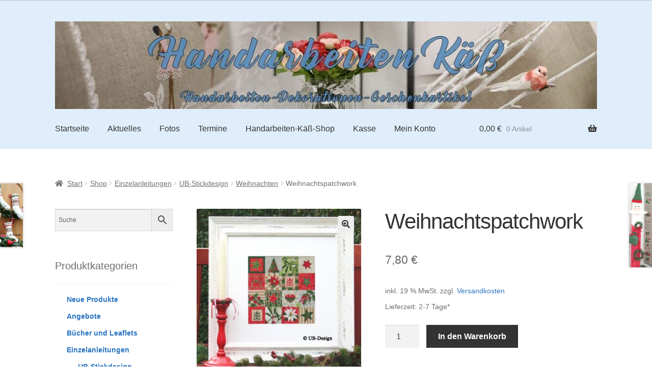

--- FILE ---
content_type: text/html; charset=UTF-8
request_url: https://handarbeiten-kaess.de/shop/einzelanleitungen/ubstickdesign/weihnachten-ubstickdesign/weihnachtspatchwork/
body_size: 20387
content:
<!doctype html>
<html lang="de">
<head>
<meta charset="UTF-8">
<meta name="viewport" content="width=device-width, initial-scale=1">
<link rel="profile" href="http://gmpg.org/xfn/11">
<link rel="pingback" href="https://handarbeiten-kaess.de/xmlrpc.php">

<meta name='robots' content='index, follow, max-image-preview:large, max-snippet:-1, max-video-preview:-1' />

	<!-- This site is optimized with the Yoast SEO plugin v26.6 - https://yoast.com/wordpress/plugins/seo/ -->
	<title>Weihnachtspatchwork &#8211; Handarbeiten Käß</title>
	<meta name="description" content="Bei uns finden sie ein reichhaltiges Sortiment an dänischen Stickereien, Dekoartikel und ein Vollsortiment an Stickgarnen. Unser eigenes Design ist UB. (Ulrike Blotzheim)" />
	<link rel="canonical" href="https://handarbeiten-kaess.de/shop/einzelanleitungen/ubstickdesign/weihnachten-ubstickdesign/weihnachtspatchwork/" />
	<meta property="og:locale" content="de_DE" />
	<meta property="og:type" content="article" />
	<meta property="og:title" content="Weihnachtspatchwork &#8211; Handarbeiten Käß" />
	<meta property="og:description" content="Bei uns finden sie ein reichhaltiges Sortiment an dänischen Stickereien, Dekoartikel und ein Vollsortiment an Stickgarnen. Unser eigenes Design ist UB. (Ulrike Blotzheim)" />
	<meta property="og:url" content="https://handarbeiten-kaess.de/shop/einzelanleitungen/ubstickdesign/weihnachten-ubstickdesign/weihnachtspatchwork/" />
	<meta property="og:site_name" content="Handarbeiten Käß" />
	<meta property="article:modified_time" content="2019-12-15T16:47:32+00:00" />
	<meta property="og:image" content="https://handarbeiten-kaess.de/wp-content/uploads/2018/12/919_shop.jpg" />
	<meta property="og:image:width" content="615" />
	<meta property="og:image:height" content="600" />
	<meta property="og:image:type" content="image/jpeg" />
	<meta name="twitter:card" content="summary_large_image" />
	<script type="application/ld+json" class="yoast-schema-graph">{"@context":"https://schema.org","@graph":[{"@type":"WebPage","@id":"https://handarbeiten-kaess.de/shop/einzelanleitungen/ubstickdesign/weihnachten-ubstickdesign/weihnachtspatchwork/","url":"https://handarbeiten-kaess.de/shop/einzelanleitungen/ubstickdesign/weihnachten-ubstickdesign/weihnachtspatchwork/","name":"Weihnachtspatchwork &#8211; Handarbeiten Käß","isPartOf":{"@id":"https://handarbeiten-kaess.de/#website"},"primaryImageOfPage":{"@id":"https://handarbeiten-kaess.de/shop/einzelanleitungen/ubstickdesign/weihnachten-ubstickdesign/weihnachtspatchwork/#primaryimage"},"image":{"@id":"https://handarbeiten-kaess.de/shop/einzelanleitungen/ubstickdesign/weihnachten-ubstickdesign/weihnachtspatchwork/#primaryimage"},"thumbnailUrl":"https://handarbeiten-kaess.de/wp-content/uploads/2018/12/919_shop.jpg","datePublished":"2019-01-22T11:07:48+00:00","dateModified":"2019-12-15T16:47:32+00:00","description":"Bei uns finden sie ein reichhaltiges Sortiment an dänischen Stickereien, Dekoartikel und ein Vollsortiment an Stickgarnen. Unser eigenes Design ist UB. (Ulrike Blotzheim)","breadcrumb":{"@id":"https://handarbeiten-kaess.de/shop/einzelanleitungen/ubstickdesign/weihnachten-ubstickdesign/weihnachtspatchwork/#breadcrumb"},"inLanguage":"de","potentialAction":[{"@type":"ReadAction","target":["https://handarbeiten-kaess.de/shop/einzelanleitungen/ubstickdesign/weihnachten-ubstickdesign/weihnachtspatchwork/"]}]},{"@type":"ImageObject","inLanguage":"de","@id":"https://handarbeiten-kaess.de/shop/einzelanleitungen/ubstickdesign/weihnachten-ubstickdesign/weihnachtspatchwork/#primaryimage","url":"https://handarbeiten-kaess.de/wp-content/uploads/2018/12/919_shop.jpg","contentUrl":"https://handarbeiten-kaess.de/wp-content/uploads/2018/12/919_shop.jpg","width":615,"height":600},{"@type":"BreadcrumbList","@id":"https://handarbeiten-kaess.de/shop/einzelanleitungen/ubstickdesign/weihnachten-ubstickdesign/weihnachtspatchwork/#breadcrumb","itemListElement":[{"@type":"ListItem","position":1,"name":"Startseite","item":"https://handarbeiten-kaess.de/"},{"@type":"ListItem","position":2,"name":"Shop","item":"https://handarbeiten-kaess.de/shop/"},{"@type":"ListItem","position":3,"name":"Weihnachtspatchwork"}]},{"@type":"WebSite","@id":"https://handarbeiten-kaess.de/#website","url":"https://handarbeiten-kaess.de/","name":"Handarbeiten Käß","description":"Handarbeiten - Dekorationen - Geschenkartikel","potentialAction":[{"@type":"SearchAction","target":{"@type":"EntryPoint","urlTemplate":"https://handarbeiten-kaess.de/?s={search_term_string}"},"query-input":{"@type":"PropertyValueSpecification","valueRequired":true,"valueName":"search_term_string"}}],"inLanguage":"de"}]}</script>
	<!-- / Yoast SEO plugin. -->


<link rel="alternate" title="oEmbed (JSON)" type="application/json+oembed" href="https://handarbeiten-kaess.de/wp-json/oembed/1.0/embed?url=https%3A%2F%2Fhandarbeiten-kaess.de%2Fshop%2Feinzelanleitungen%2Fubstickdesign%2Fweihnachten-ubstickdesign%2Fweihnachtspatchwork%2F" />
<link rel="alternate" title="oEmbed (XML)" type="text/xml+oembed" href="https://handarbeiten-kaess.de/wp-json/oembed/1.0/embed?url=https%3A%2F%2Fhandarbeiten-kaess.de%2Fshop%2Feinzelanleitungen%2Fubstickdesign%2Fweihnachten-ubstickdesign%2Fweihnachtspatchwork%2F&#038;format=xml" />
<style id='wp-img-auto-sizes-contain-inline-css'>
img:is([sizes=auto i],[sizes^="auto," i]){contain-intrinsic-size:3000px 1500px}
/*# sourceURL=wp-img-auto-sizes-contain-inline-css */
</style>
<style id='wp-block-library-inline-css'>
:root{--wp-block-synced-color:#7a00df;--wp-block-synced-color--rgb:122,0,223;--wp-bound-block-color:var(--wp-block-synced-color);--wp-editor-canvas-background:#ddd;--wp-admin-theme-color:#007cba;--wp-admin-theme-color--rgb:0,124,186;--wp-admin-theme-color-darker-10:#006ba1;--wp-admin-theme-color-darker-10--rgb:0,107,160.5;--wp-admin-theme-color-darker-20:#005a87;--wp-admin-theme-color-darker-20--rgb:0,90,135;--wp-admin-border-width-focus:2px}@media (min-resolution:192dpi){:root{--wp-admin-border-width-focus:1.5px}}.wp-element-button{cursor:pointer}:root .has-very-light-gray-background-color{background-color:#eee}:root .has-very-dark-gray-background-color{background-color:#313131}:root .has-very-light-gray-color{color:#eee}:root .has-very-dark-gray-color{color:#313131}:root .has-vivid-green-cyan-to-vivid-cyan-blue-gradient-background{background:linear-gradient(135deg,#00d084,#0693e3)}:root .has-purple-crush-gradient-background{background:linear-gradient(135deg,#34e2e4,#4721fb 50%,#ab1dfe)}:root .has-hazy-dawn-gradient-background{background:linear-gradient(135deg,#faaca8,#dad0ec)}:root .has-subdued-olive-gradient-background{background:linear-gradient(135deg,#fafae1,#67a671)}:root .has-atomic-cream-gradient-background{background:linear-gradient(135deg,#fdd79a,#004a59)}:root .has-nightshade-gradient-background{background:linear-gradient(135deg,#330968,#31cdcf)}:root .has-midnight-gradient-background{background:linear-gradient(135deg,#020381,#2874fc)}:root{--wp--preset--font-size--normal:16px;--wp--preset--font-size--huge:42px}.has-regular-font-size{font-size:1em}.has-larger-font-size{font-size:2.625em}.has-normal-font-size{font-size:var(--wp--preset--font-size--normal)}.has-huge-font-size{font-size:var(--wp--preset--font-size--huge)}.has-text-align-center{text-align:center}.has-text-align-left{text-align:left}.has-text-align-right{text-align:right}.has-fit-text{white-space:nowrap!important}#end-resizable-editor-section{display:none}.aligncenter{clear:both}.items-justified-left{justify-content:flex-start}.items-justified-center{justify-content:center}.items-justified-right{justify-content:flex-end}.items-justified-space-between{justify-content:space-between}.screen-reader-text{border:0;clip-path:inset(50%);height:1px;margin:-1px;overflow:hidden;padding:0;position:absolute;width:1px;word-wrap:normal!important}.screen-reader-text:focus{background-color:#ddd;clip-path:none;color:#444;display:block;font-size:1em;height:auto;left:5px;line-height:normal;padding:15px 23px 14px;text-decoration:none;top:5px;width:auto;z-index:100000}html :where(.has-border-color){border-style:solid}html :where([style*=border-top-color]){border-top-style:solid}html :where([style*=border-right-color]){border-right-style:solid}html :where([style*=border-bottom-color]){border-bottom-style:solid}html :where([style*=border-left-color]){border-left-style:solid}html :where([style*=border-width]){border-style:solid}html :where([style*=border-top-width]){border-top-style:solid}html :where([style*=border-right-width]){border-right-style:solid}html :where([style*=border-bottom-width]){border-bottom-style:solid}html :where([style*=border-left-width]){border-left-style:solid}html :where(img[class*=wp-image-]){height:auto;max-width:100%}:where(figure){margin:0 0 1em}html :where(.is-position-sticky){--wp-admin--admin-bar--position-offset:var(--wp-admin--admin-bar--height,0px)}@media screen and (max-width:600px){html :where(.is-position-sticky){--wp-admin--admin-bar--position-offset:0px}}

/*# sourceURL=wp-block-library-inline-css */
</style><style id='wp-block-social-links-inline-css'>
.wp-block-social-links{background:none;box-sizing:border-box;margin-left:0;padding-left:0;padding-right:0;text-indent:0}.wp-block-social-links .wp-social-link a,.wp-block-social-links .wp-social-link a:hover{border-bottom:0;box-shadow:none;text-decoration:none}.wp-block-social-links .wp-social-link svg{height:1em;width:1em}.wp-block-social-links .wp-social-link span:not(.screen-reader-text){font-size:.65em;margin-left:.5em;margin-right:.5em}.wp-block-social-links.has-small-icon-size{font-size:16px}.wp-block-social-links,.wp-block-social-links.has-normal-icon-size{font-size:24px}.wp-block-social-links.has-large-icon-size{font-size:36px}.wp-block-social-links.has-huge-icon-size{font-size:48px}.wp-block-social-links.aligncenter{display:flex;justify-content:center}.wp-block-social-links.alignright{justify-content:flex-end}.wp-block-social-link{border-radius:9999px;display:block}@media not (prefers-reduced-motion){.wp-block-social-link{transition:transform .1s ease}}.wp-block-social-link{height:auto}.wp-block-social-link a{align-items:center;display:flex;line-height:0}.wp-block-social-link:hover{transform:scale(1.1)}.wp-block-social-links .wp-block-social-link.wp-social-link{display:inline-block;margin:0;padding:0}.wp-block-social-links .wp-block-social-link.wp-social-link .wp-block-social-link-anchor,.wp-block-social-links .wp-block-social-link.wp-social-link .wp-block-social-link-anchor svg,.wp-block-social-links .wp-block-social-link.wp-social-link .wp-block-social-link-anchor:active,.wp-block-social-links .wp-block-social-link.wp-social-link .wp-block-social-link-anchor:hover,.wp-block-social-links .wp-block-social-link.wp-social-link .wp-block-social-link-anchor:visited{color:currentColor;fill:currentColor}:where(.wp-block-social-links:not(.is-style-logos-only)) .wp-social-link{background-color:#f0f0f0;color:#444}:where(.wp-block-social-links:not(.is-style-logos-only)) .wp-social-link-amazon{background-color:#f90;color:#fff}:where(.wp-block-social-links:not(.is-style-logos-only)) .wp-social-link-bandcamp{background-color:#1ea0c3;color:#fff}:where(.wp-block-social-links:not(.is-style-logos-only)) .wp-social-link-behance{background-color:#0757fe;color:#fff}:where(.wp-block-social-links:not(.is-style-logos-only)) .wp-social-link-bluesky{background-color:#0a7aff;color:#fff}:where(.wp-block-social-links:not(.is-style-logos-only)) .wp-social-link-codepen{background-color:#1e1f26;color:#fff}:where(.wp-block-social-links:not(.is-style-logos-only)) .wp-social-link-deviantart{background-color:#02e49b;color:#fff}:where(.wp-block-social-links:not(.is-style-logos-only)) .wp-social-link-discord{background-color:#5865f2;color:#fff}:where(.wp-block-social-links:not(.is-style-logos-only)) .wp-social-link-dribbble{background-color:#e94c89;color:#fff}:where(.wp-block-social-links:not(.is-style-logos-only)) .wp-social-link-dropbox{background-color:#4280ff;color:#fff}:where(.wp-block-social-links:not(.is-style-logos-only)) .wp-social-link-etsy{background-color:#f45800;color:#fff}:where(.wp-block-social-links:not(.is-style-logos-only)) .wp-social-link-facebook{background-color:#0866ff;color:#fff}:where(.wp-block-social-links:not(.is-style-logos-only)) .wp-social-link-fivehundredpx{background-color:#000;color:#fff}:where(.wp-block-social-links:not(.is-style-logos-only)) .wp-social-link-flickr{background-color:#0461dd;color:#fff}:where(.wp-block-social-links:not(.is-style-logos-only)) .wp-social-link-foursquare{background-color:#e65678;color:#fff}:where(.wp-block-social-links:not(.is-style-logos-only)) .wp-social-link-github{background-color:#24292d;color:#fff}:where(.wp-block-social-links:not(.is-style-logos-only)) .wp-social-link-goodreads{background-color:#eceadd;color:#382110}:where(.wp-block-social-links:not(.is-style-logos-only)) .wp-social-link-google{background-color:#ea4434;color:#fff}:where(.wp-block-social-links:not(.is-style-logos-only)) .wp-social-link-gravatar{background-color:#1d4fc4;color:#fff}:where(.wp-block-social-links:not(.is-style-logos-only)) .wp-social-link-instagram{background-color:#f00075;color:#fff}:where(.wp-block-social-links:not(.is-style-logos-only)) .wp-social-link-lastfm{background-color:#e21b24;color:#fff}:where(.wp-block-social-links:not(.is-style-logos-only)) .wp-social-link-linkedin{background-color:#0d66c2;color:#fff}:where(.wp-block-social-links:not(.is-style-logos-only)) .wp-social-link-mastodon{background-color:#3288d4;color:#fff}:where(.wp-block-social-links:not(.is-style-logos-only)) .wp-social-link-medium{background-color:#000;color:#fff}:where(.wp-block-social-links:not(.is-style-logos-only)) .wp-social-link-meetup{background-color:#f6405f;color:#fff}:where(.wp-block-social-links:not(.is-style-logos-only)) .wp-social-link-patreon{background-color:#000;color:#fff}:where(.wp-block-social-links:not(.is-style-logos-only)) .wp-social-link-pinterest{background-color:#e60122;color:#fff}:where(.wp-block-social-links:not(.is-style-logos-only)) .wp-social-link-pocket{background-color:#ef4155;color:#fff}:where(.wp-block-social-links:not(.is-style-logos-only)) .wp-social-link-reddit{background-color:#ff4500;color:#fff}:where(.wp-block-social-links:not(.is-style-logos-only)) .wp-social-link-skype{background-color:#0478d7;color:#fff}:where(.wp-block-social-links:not(.is-style-logos-only)) .wp-social-link-snapchat{background-color:#fefc00;color:#fff;stroke:#000}:where(.wp-block-social-links:not(.is-style-logos-only)) .wp-social-link-soundcloud{background-color:#ff5600;color:#fff}:where(.wp-block-social-links:not(.is-style-logos-only)) .wp-social-link-spotify{background-color:#1bd760;color:#fff}:where(.wp-block-social-links:not(.is-style-logos-only)) .wp-social-link-telegram{background-color:#2aabee;color:#fff}:where(.wp-block-social-links:not(.is-style-logos-only)) .wp-social-link-threads{background-color:#000;color:#fff}:where(.wp-block-social-links:not(.is-style-logos-only)) .wp-social-link-tiktok{background-color:#000;color:#fff}:where(.wp-block-social-links:not(.is-style-logos-only)) .wp-social-link-tumblr{background-color:#011835;color:#fff}:where(.wp-block-social-links:not(.is-style-logos-only)) .wp-social-link-twitch{background-color:#6440a4;color:#fff}:where(.wp-block-social-links:not(.is-style-logos-only)) .wp-social-link-twitter{background-color:#1da1f2;color:#fff}:where(.wp-block-social-links:not(.is-style-logos-only)) .wp-social-link-vimeo{background-color:#1eb7ea;color:#fff}:where(.wp-block-social-links:not(.is-style-logos-only)) .wp-social-link-vk{background-color:#4680c2;color:#fff}:where(.wp-block-social-links:not(.is-style-logos-only)) .wp-social-link-wordpress{background-color:#3499cd;color:#fff}:where(.wp-block-social-links:not(.is-style-logos-only)) .wp-social-link-whatsapp{background-color:#25d366;color:#fff}:where(.wp-block-social-links:not(.is-style-logos-only)) .wp-social-link-x{background-color:#000;color:#fff}:where(.wp-block-social-links:not(.is-style-logos-only)) .wp-social-link-yelp{background-color:#d32422;color:#fff}:where(.wp-block-social-links:not(.is-style-logos-only)) .wp-social-link-youtube{background-color:red;color:#fff}:where(.wp-block-social-links.is-style-logos-only) .wp-social-link{background:none}:where(.wp-block-social-links.is-style-logos-only) .wp-social-link svg{height:1.25em;width:1.25em}:where(.wp-block-social-links.is-style-logos-only) .wp-social-link-amazon{color:#f90}:where(.wp-block-social-links.is-style-logos-only) .wp-social-link-bandcamp{color:#1ea0c3}:where(.wp-block-social-links.is-style-logos-only) .wp-social-link-behance{color:#0757fe}:where(.wp-block-social-links.is-style-logos-only) .wp-social-link-bluesky{color:#0a7aff}:where(.wp-block-social-links.is-style-logos-only) .wp-social-link-codepen{color:#1e1f26}:where(.wp-block-social-links.is-style-logos-only) .wp-social-link-deviantart{color:#02e49b}:where(.wp-block-social-links.is-style-logos-only) .wp-social-link-discord{color:#5865f2}:where(.wp-block-social-links.is-style-logos-only) .wp-social-link-dribbble{color:#e94c89}:where(.wp-block-social-links.is-style-logos-only) .wp-social-link-dropbox{color:#4280ff}:where(.wp-block-social-links.is-style-logos-only) .wp-social-link-etsy{color:#f45800}:where(.wp-block-social-links.is-style-logos-only) .wp-social-link-facebook{color:#0866ff}:where(.wp-block-social-links.is-style-logos-only) .wp-social-link-fivehundredpx{color:#000}:where(.wp-block-social-links.is-style-logos-only) .wp-social-link-flickr{color:#0461dd}:where(.wp-block-social-links.is-style-logos-only) .wp-social-link-foursquare{color:#e65678}:where(.wp-block-social-links.is-style-logos-only) .wp-social-link-github{color:#24292d}:where(.wp-block-social-links.is-style-logos-only) .wp-social-link-goodreads{color:#382110}:where(.wp-block-social-links.is-style-logos-only) .wp-social-link-google{color:#ea4434}:where(.wp-block-social-links.is-style-logos-only) .wp-social-link-gravatar{color:#1d4fc4}:where(.wp-block-social-links.is-style-logos-only) .wp-social-link-instagram{color:#f00075}:where(.wp-block-social-links.is-style-logos-only) .wp-social-link-lastfm{color:#e21b24}:where(.wp-block-social-links.is-style-logos-only) .wp-social-link-linkedin{color:#0d66c2}:where(.wp-block-social-links.is-style-logos-only) .wp-social-link-mastodon{color:#3288d4}:where(.wp-block-social-links.is-style-logos-only) .wp-social-link-medium{color:#000}:where(.wp-block-social-links.is-style-logos-only) .wp-social-link-meetup{color:#f6405f}:where(.wp-block-social-links.is-style-logos-only) .wp-social-link-patreon{color:#000}:where(.wp-block-social-links.is-style-logos-only) .wp-social-link-pinterest{color:#e60122}:where(.wp-block-social-links.is-style-logos-only) .wp-social-link-pocket{color:#ef4155}:where(.wp-block-social-links.is-style-logos-only) .wp-social-link-reddit{color:#ff4500}:where(.wp-block-social-links.is-style-logos-only) .wp-social-link-skype{color:#0478d7}:where(.wp-block-social-links.is-style-logos-only) .wp-social-link-snapchat{color:#fff;stroke:#000}:where(.wp-block-social-links.is-style-logos-only) .wp-social-link-soundcloud{color:#ff5600}:where(.wp-block-social-links.is-style-logos-only) .wp-social-link-spotify{color:#1bd760}:where(.wp-block-social-links.is-style-logos-only) .wp-social-link-telegram{color:#2aabee}:where(.wp-block-social-links.is-style-logos-only) .wp-social-link-threads{color:#000}:where(.wp-block-social-links.is-style-logos-only) .wp-social-link-tiktok{color:#000}:where(.wp-block-social-links.is-style-logos-only) .wp-social-link-tumblr{color:#011835}:where(.wp-block-social-links.is-style-logos-only) .wp-social-link-twitch{color:#6440a4}:where(.wp-block-social-links.is-style-logos-only) .wp-social-link-twitter{color:#1da1f2}:where(.wp-block-social-links.is-style-logos-only) .wp-social-link-vimeo{color:#1eb7ea}:where(.wp-block-social-links.is-style-logos-only) .wp-social-link-vk{color:#4680c2}:where(.wp-block-social-links.is-style-logos-only) .wp-social-link-whatsapp{color:#25d366}:where(.wp-block-social-links.is-style-logos-only) .wp-social-link-wordpress{color:#3499cd}:where(.wp-block-social-links.is-style-logos-only) .wp-social-link-x{color:#000}:where(.wp-block-social-links.is-style-logos-only) .wp-social-link-yelp{color:#d32422}:where(.wp-block-social-links.is-style-logos-only) .wp-social-link-youtube{color:red}.wp-block-social-links.is-style-pill-shape .wp-social-link{width:auto}:root :where(.wp-block-social-links .wp-social-link a){padding:.25em}:root :where(.wp-block-social-links.is-style-logos-only .wp-social-link a){padding:0}:root :where(.wp-block-social-links.is-style-pill-shape .wp-social-link a){padding-left:.6666666667em;padding-right:.6666666667em}.wp-block-social-links:not(.has-icon-color):not(.has-icon-background-color) .wp-social-link-snapchat .wp-block-social-link-label{color:#000}
/*# sourceURL=https://handarbeiten-kaess.de/wp-includes/blocks/social-links/style.min.css */
</style>
<style id='global-styles-inline-css'>
:root{--wp--preset--aspect-ratio--square: 1;--wp--preset--aspect-ratio--4-3: 4/3;--wp--preset--aspect-ratio--3-4: 3/4;--wp--preset--aspect-ratio--3-2: 3/2;--wp--preset--aspect-ratio--2-3: 2/3;--wp--preset--aspect-ratio--16-9: 16/9;--wp--preset--aspect-ratio--9-16: 9/16;--wp--preset--color--black: #000000;--wp--preset--color--cyan-bluish-gray: #abb8c3;--wp--preset--color--white: #ffffff;--wp--preset--color--pale-pink: #f78da7;--wp--preset--color--vivid-red: #cf2e2e;--wp--preset--color--luminous-vivid-orange: #ff6900;--wp--preset--color--luminous-vivid-amber: #fcb900;--wp--preset--color--light-green-cyan: #7bdcb5;--wp--preset--color--vivid-green-cyan: #00d084;--wp--preset--color--pale-cyan-blue: #8ed1fc;--wp--preset--color--vivid-cyan-blue: #0693e3;--wp--preset--color--vivid-purple: #9b51e0;--wp--preset--gradient--vivid-cyan-blue-to-vivid-purple: linear-gradient(135deg,rgb(6,147,227) 0%,rgb(155,81,224) 100%);--wp--preset--gradient--light-green-cyan-to-vivid-green-cyan: linear-gradient(135deg,rgb(122,220,180) 0%,rgb(0,208,130) 100%);--wp--preset--gradient--luminous-vivid-amber-to-luminous-vivid-orange: linear-gradient(135deg,rgb(252,185,0) 0%,rgb(255,105,0) 100%);--wp--preset--gradient--luminous-vivid-orange-to-vivid-red: linear-gradient(135deg,rgb(255,105,0) 0%,rgb(207,46,46) 100%);--wp--preset--gradient--very-light-gray-to-cyan-bluish-gray: linear-gradient(135deg,rgb(238,238,238) 0%,rgb(169,184,195) 100%);--wp--preset--gradient--cool-to-warm-spectrum: linear-gradient(135deg,rgb(74,234,220) 0%,rgb(151,120,209) 20%,rgb(207,42,186) 40%,rgb(238,44,130) 60%,rgb(251,105,98) 80%,rgb(254,248,76) 100%);--wp--preset--gradient--blush-light-purple: linear-gradient(135deg,rgb(255,206,236) 0%,rgb(152,150,240) 100%);--wp--preset--gradient--blush-bordeaux: linear-gradient(135deg,rgb(254,205,165) 0%,rgb(254,45,45) 50%,rgb(107,0,62) 100%);--wp--preset--gradient--luminous-dusk: linear-gradient(135deg,rgb(255,203,112) 0%,rgb(199,81,192) 50%,rgb(65,88,208) 100%);--wp--preset--gradient--pale-ocean: linear-gradient(135deg,rgb(255,245,203) 0%,rgb(182,227,212) 50%,rgb(51,167,181) 100%);--wp--preset--gradient--electric-grass: linear-gradient(135deg,rgb(202,248,128) 0%,rgb(113,206,126) 100%);--wp--preset--gradient--midnight: linear-gradient(135deg,rgb(2,3,129) 0%,rgb(40,116,252) 100%);--wp--preset--font-size--small: 14px;--wp--preset--font-size--medium: 23px;--wp--preset--font-size--large: 26px;--wp--preset--font-size--x-large: 42px;--wp--preset--font-size--normal: 16px;--wp--preset--font-size--huge: 37px;--wp--preset--spacing--20: 0.44rem;--wp--preset--spacing--30: 0.67rem;--wp--preset--spacing--40: 1rem;--wp--preset--spacing--50: 1.5rem;--wp--preset--spacing--60: 2.25rem;--wp--preset--spacing--70: 3.38rem;--wp--preset--spacing--80: 5.06rem;--wp--preset--shadow--natural: 6px 6px 9px rgba(0, 0, 0, 0.2);--wp--preset--shadow--deep: 12px 12px 50px rgba(0, 0, 0, 0.4);--wp--preset--shadow--sharp: 6px 6px 0px rgba(0, 0, 0, 0.2);--wp--preset--shadow--outlined: 6px 6px 0px -3px rgb(255, 255, 255), 6px 6px rgb(0, 0, 0);--wp--preset--shadow--crisp: 6px 6px 0px rgb(0, 0, 0);}:root :where(.is-layout-flow) > :first-child{margin-block-start: 0;}:root :where(.is-layout-flow) > :last-child{margin-block-end: 0;}:root :where(.is-layout-flow) > *{margin-block-start: 24px;margin-block-end: 0;}:root :where(.is-layout-constrained) > :first-child{margin-block-start: 0;}:root :where(.is-layout-constrained) > :last-child{margin-block-end: 0;}:root :where(.is-layout-constrained) > *{margin-block-start: 24px;margin-block-end: 0;}:root :where(.is-layout-flex){gap: 24px;}:root :where(.is-layout-grid){gap: 24px;}body .is-layout-flex{display: flex;}.is-layout-flex{flex-wrap: wrap;align-items: center;}.is-layout-flex > :is(*, div){margin: 0;}body .is-layout-grid{display: grid;}.is-layout-grid > :is(*, div){margin: 0;}.has-black-color{color: var(--wp--preset--color--black) !important;}.has-cyan-bluish-gray-color{color: var(--wp--preset--color--cyan-bluish-gray) !important;}.has-white-color{color: var(--wp--preset--color--white) !important;}.has-pale-pink-color{color: var(--wp--preset--color--pale-pink) !important;}.has-vivid-red-color{color: var(--wp--preset--color--vivid-red) !important;}.has-luminous-vivid-orange-color{color: var(--wp--preset--color--luminous-vivid-orange) !important;}.has-luminous-vivid-amber-color{color: var(--wp--preset--color--luminous-vivid-amber) !important;}.has-light-green-cyan-color{color: var(--wp--preset--color--light-green-cyan) !important;}.has-vivid-green-cyan-color{color: var(--wp--preset--color--vivid-green-cyan) !important;}.has-pale-cyan-blue-color{color: var(--wp--preset--color--pale-cyan-blue) !important;}.has-vivid-cyan-blue-color{color: var(--wp--preset--color--vivid-cyan-blue) !important;}.has-vivid-purple-color{color: var(--wp--preset--color--vivid-purple) !important;}.has-black-background-color{background-color: var(--wp--preset--color--black) !important;}.has-cyan-bluish-gray-background-color{background-color: var(--wp--preset--color--cyan-bluish-gray) !important;}.has-white-background-color{background-color: var(--wp--preset--color--white) !important;}.has-pale-pink-background-color{background-color: var(--wp--preset--color--pale-pink) !important;}.has-vivid-red-background-color{background-color: var(--wp--preset--color--vivid-red) !important;}.has-luminous-vivid-orange-background-color{background-color: var(--wp--preset--color--luminous-vivid-orange) !important;}.has-luminous-vivid-amber-background-color{background-color: var(--wp--preset--color--luminous-vivid-amber) !important;}.has-light-green-cyan-background-color{background-color: var(--wp--preset--color--light-green-cyan) !important;}.has-vivid-green-cyan-background-color{background-color: var(--wp--preset--color--vivid-green-cyan) !important;}.has-pale-cyan-blue-background-color{background-color: var(--wp--preset--color--pale-cyan-blue) !important;}.has-vivid-cyan-blue-background-color{background-color: var(--wp--preset--color--vivid-cyan-blue) !important;}.has-vivid-purple-background-color{background-color: var(--wp--preset--color--vivid-purple) !important;}.has-black-border-color{border-color: var(--wp--preset--color--black) !important;}.has-cyan-bluish-gray-border-color{border-color: var(--wp--preset--color--cyan-bluish-gray) !important;}.has-white-border-color{border-color: var(--wp--preset--color--white) !important;}.has-pale-pink-border-color{border-color: var(--wp--preset--color--pale-pink) !important;}.has-vivid-red-border-color{border-color: var(--wp--preset--color--vivid-red) !important;}.has-luminous-vivid-orange-border-color{border-color: var(--wp--preset--color--luminous-vivid-orange) !important;}.has-luminous-vivid-amber-border-color{border-color: var(--wp--preset--color--luminous-vivid-amber) !important;}.has-light-green-cyan-border-color{border-color: var(--wp--preset--color--light-green-cyan) !important;}.has-vivid-green-cyan-border-color{border-color: var(--wp--preset--color--vivid-green-cyan) !important;}.has-pale-cyan-blue-border-color{border-color: var(--wp--preset--color--pale-cyan-blue) !important;}.has-vivid-cyan-blue-border-color{border-color: var(--wp--preset--color--vivid-cyan-blue) !important;}.has-vivid-purple-border-color{border-color: var(--wp--preset--color--vivid-purple) !important;}.has-vivid-cyan-blue-to-vivid-purple-gradient-background{background: var(--wp--preset--gradient--vivid-cyan-blue-to-vivid-purple) !important;}.has-light-green-cyan-to-vivid-green-cyan-gradient-background{background: var(--wp--preset--gradient--light-green-cyan-to-vivid-green-cyan) !important;}.has-luminous-vivid-amber-to-luminous-vivid-orange-gradient-background{background: var(--wp--preset--gradient--luminous-vivid-amber-to-luminous-vivid-orange) !important;}.has-luminous-vivid-orange-to-vivid-red-gradient-background{background: var(--wp--preset--gradient--luminous-vivid-orange-to-vivid-red) !important;}.has-very-light-gray-to-cyan-bluish-gray-gradient-background{background: var(--wp--preset--gradient--very-light-gray-to-cyan-bluish-gray) !important;}.has-cool-to-warm-spectrum-gradient-background{background: var(--wp--preset--gradient--cool-to-warm-spectrum) !important;}.has-blush-light-purple-gradient-background{background: var(--wp--preset--gradient--blush-light-purple) !important;}.has-blush-bordeaux-gradient-background{background: var(--wp--preset--gradient--blush-bordeaux) !important;}.has-luminous-dusk-gradient-background{background: var(--wp--preset--gradient--luminous-dusk) !important;}.has-pale-ocean-gradient-background{background: var(--wp--preset--gradient--pale-ocean) !important;}.has-electric-grass-gradient-background{background: var(--wp--preset--gradient--electric-grass) !important;}.has-midnight-gradient-background{background: var(--wp--preset--gradient--midnight) !important;}.has-small-font-size{font-size: var(--wp--preset--font-size--small) !important;}.has-medium-font-size{font-size: var(--wp--preset--font-size--medium) !important;}.has-large-font-size{font-size: var(--wp--preset--font-size--large) !important;}.has-x-large-font-size{font-size: var(--wp--preset--font-size--x-large) !important;}
/*# sourceURL=global-styles-inline-css */
</style>

<style id='classic-theme-styles-inline-css'>
/*! This file is auto-generated */
.wp-block-button__link{color:#fff;background-color:#32373c;border-radius:9999px;box-shadow:none;text-decoration:none;padding:calc(.667em + 2px) calc(1.333em + 2px);font-size:1.125em}.wp-block-file__button{background:#32373c;color:#fff;text-decoration:none}
/*# sourceURL=/wp-includes/css/classic-themes.min.css */
</style>
<style id='woocommerce-inline-inline-css'>
.woocommerce form .form-row .required { visibility: visible; }
/*# sourceURL=woocommerce-inline-inline-css */
</style>
<link rel='stylesheet' id='wpo_min-header-0-css' href='https://handarbeiten-kaess.de/wp-content/cache/wpo-minify/1767080802/assets/wpo-minify-header-849b8be9.min.css' media='all' />
<script src="https://handarbeiten-kaess.de/wp-content/cache/wpo-minify/1767080802/assets/wpo-minify-header-7a350e29.min.js" id="wpo_min-header-0-js"></script>
<script id="wpo_min-header-1-js-extra">
var wc_add_to_cart_params = {"ajax_url":"/wp-admin/admin-ajax.php","wc_ajax_url":"/?wc-ajax=%%endpoint%%","i18n_view_cart":"Warenkorb anzeigen","cart_url":"https://handarbeiten-kaess.de/warenkorb/","is_cart":"","cart_redirect_after_add":"no"};
var wc_single_product_params = {"i18n_required_rating_text":"Bitte w\u00e4hle eine Bewertung","i18n_rating_options":["1 von 5\u00a0Sternen","2 von 5\u00a0Sternen","3 von 5\u00a0Sternen","4 von 5\u00a0Sternen","5 von 5\u00a0Sternen"],"i18n_product_gallery_trigger_text":"Bildergalerie im Vollbildmodus anzeigen","review_rating_required":"yes","flexslider":{"rtl":false,"animation":"slide","smoothHeight":true,"directionNav":false,"controlNav":"thumbnails","slideshow":false,"animationSpeed":500,"animationLoop":false,"allowOneSlide":false},"zoom_enabled":"1","zoom_options":[],"photoswipe_enabled":"1","photoswipe_options":{"shareEl":false,"closeOnScroll":false,"history":false,"hideAnimationDuration":0,"showAnimationDuration":0},"flexslider_enabled":"1"};
var woocommerce_params = {"ajax_url":"/wp-admin/admin-ajax.php","wc_ajax_url":"/?wc-ajax=%%endpoint%%","i18n_password_show":"Passwort anzeigen","i18n_password_hide":"Passwort ausblenden"};
var wc_cart_fragments_params = {"ajax_url":"/wp-admin/admin-ajax.php","wc_ajax_url":"/?wc-ajax=%%endpoint%%","cart_hash_key":"wc_cart_hash_5163d03b534fe4b23b6e6d35f323653b","fragment_name":"wc_fragments_5163d03b534fe4b23b6e6d35f323653b","request_timeout":"5000"};
var wc_gzd_unit_price_observer_queue_params = {"ajax_url":"/wp-admin/admin-ajax.php","wc_ajax_url":"/?wc-ajax=%%endpoint%%","refresh_unit_price_nonce":"45ed8fe8d1"};
//# sourceURL=wpo_min-header-1-js-extra
</script>
<script src="https://handarbeiten-kaess.de/wp-content/cache/wpo-minify/1767080802/assets/wpo-minify-header-db348d01.min.js" id="wpo_min-header-1-js" defer data-wp-strategy="defer"></script>
<script src="https://handarbeiten-kaess.de/wp-content/cache/wpo-minify/1767080802/assets/wpo-minify-header-a80409df.min.js" id="wpo_min-header-2-js"></script>
<script id="wpo_min-header-3-js-extra">
var wc_single_product_params = {"i18n_required_rating_text":"Bitte w\u00e4hle eine Bewertung","i18n_rating_options":["1 von 5\u00a0Sternen","2 von 5\u00a0Sternen","3 von 5\u00a0Sternen","4 von 5\u00a0Sternen","5 von 5\u00a0Sternen"],"i18n_product_gallery_trigger_text":"Bildergalerie im Vollbildmodus anzeigen","review_rating_required":"yes","flexslider":{"rtl":false,"animation":"slide","smoothHeight":true,"directionNav":false,"controlNav":"thumbnails","slideshow":false,"animationSpeed":500,"animationLoop":false,"allowOneSlide":false},"zoom_enabled":"1","zoom_options":[],"photoswipe_enabled":"1","photoswipe_options":{"shareEl":false,"closeOnScroll":false,"history":false,"hideAnimationDuration":0,"showAnimationDuration":0},"flexslider_enabled":"1"};
var wc_gzd_unit_price_observer_queue_params = {"ajax_url":"/wp-admin/admin-ajax.php","wc_ajax_url":"/?wc-ajax=%%endpoint%%","refresh_unit_price_nonce":"45ed8fe8d1"};
var wc_gzd_unit_price_observer_params = {"wrapper":".product","price_selector":{"p.price":{"is_total_price":false,"is_primary_selector":true,"quantity_selector":""}},"replace_price":"1","product_id":"10869","price_decimal_sep":",","price_thousand_sep":".","qty_selector":"input.quantity, input.qty","refresh_on_load":""};
//# sourceURL=wpo_min-header-3-js-extra
</script>
<script src="https://handarbeiten-kaess.de/wp-content/cache/wpo-minify/1767080802/assets/wpo-minify-header-553e2468.min.js" id="wpo_min-header-3-js" defer data-wp-strategy="defer"></script>
    <link rel="preload" href="/wp-content/themes/storefront/assets/fonts/fa-solid-900.woff2" as="font" crossorigin="anonymous">
    	<noscript><style>.woocommerce-product-gallery{ opacity: 1 !important; }</style></noscript>
	<link rel="icon" href="https://handarbeiten-kaess.de/wp-content/uploads/2018/08/cropped-IMG_0541-2-32x32.jpg" sizes="32x32" />
<link rel="icon" href="https://handarbeiten-kaess.de/wp-content/uploads/2018/08/cropped-IMG_0541-2-192x192.jpg" sizes="192x192" />
<link rel="apple-touch-icon" href="https://handarbeiten-kaess.de/wp-content/uploads/2018/08/cropped-IMG_0541-2-180x180.jpg" />
<meta name="msapplication-TileImage" content="https://handarbeiten-kaess.de/wp-content/uploads/2018/08/cropped-IMG_0541-2-270x270.jpg" />
<link rel='stylesheet' id='wpo_min-footer-0-css' href='https://handarbeiten-kaess.de/wp-content/cache/wpo-minify/1767080802/assets/wpo-minify-footer-17ac1093.min.css' media='all' />
</head>

<body class="wp-singular product-template-default single single-product postid-10869 wp-embed-responsive wp-theme-storefront wp-child-theme-storefront-child theme-storefront woocommerce woocommerce-page woocommerce-no-js group-blog storefront-align-wide left-sidebar woocommerce-active">



<div id="page" class="hfeed site">
	
	<header id="masthead" class="site-header" role="banner" style="">

		<div class="col-full">		<a class="skip-link screen-reader-text" href="#site-navigation">Zur Navigation springen</a>
		<a class="skip-link screen-reader-text" href="#content">Zum Inhalt springen</a>
				<div class="site-branding">
			<div class="beta site-title"><a href="https://handarbeiten-kaess.de/" rel="home">Handarbeiten Käß</a></div><p class="site-description">Handarbeiten &#8211; Dekorationen &#8211; Geschenkartikel</p>		</div>
					<div class="site-search">
				<div class="widget woocommerce widget_product_search"><div class="aws-container" data-url="/?wc-ajax=aws_action" data-siteurl="https://handarbeiten-kaess.de" data-lang="" data-show-loader="true" data-show-more="false" data-show-page="true" data-ajax-search="true" data-show-clear="true" data-mobile-screen="true" data-use-analytics="false" data-min-chars="2" data-buttons-order="2" data-timeout="300" data-is-mobile="false" data-page-id="10869" data-tax="" ><form class="aws-search-form" action="https://handarbeiten-kaess.de/" method="get" role="search" ><div class="aws-wrapper"><label class="aws-search-label" for="69552a1c5a04c">Suche</label><input type="search" name="s" id="69552a1c5a04c" value="" class="aws-search-field" placeholder="Suche" autocomplete="off" /><input type="hidden" name="post_type" value="product"><input type="hidden" name="type_aws" value="true"><div class="aws-search-clear"><span>×</span></div><div class="aws-loader"></div></div><div class="aws-search-btn aws-form-btn"><span class="aws-search-btn_icon"><svg focusable="false" xmlns="http://www.w3.org/2000/svg" viewBox="0 0 24 24" width="24px"><path d="M15.5 14h-.79l-.28-.27C15.41 12.59 16 11.11 16 9.5 16 5.91 13.09 3 9.5 3S3 5.91 3 9.5 5.91 16 9.5 16c1.61 0 3.09-.59 4.23-1.57l.27.28v.79l5 4.99L20.49 19l-4.99-5zm-6 0C7.01 14 5 11.99 5 9.5S7.01 5 9.5 5 14 7.01 14 9.5 11.99 14 9.5 14z"></path></svg></span></div></form></div></div>			</div>
			</div><div class="storefront-primary-navigation"><div class="col-full">		<nav id="site-navigation" class="main-navigation" role="navigation" aria-label="Primäre Navigation">
		<button id="site-navigation-menu-toggle" class="menu-toggle" aria-controls="site-navigation" aria-expanded="false"><span>Menü</span></button>
			<div class="primary-navigation"><ul id="menu-hauptmenue" class="menu"><li id="menu-item-17" class="menu-item menu-item-type-post_type menu-item-object-page menu-item-home menu-item-17"><a href="https://handarbeiten-kaess.de/">Startseite</a></li>
<li id="menu-item-19985" class="menu-item menu-item-type-post_type menu-item-object-page menu-item-19985"><a href="https://handarbeiten-kaess.de/aktuelles-2/">Aktuelles</a></li>
<li id="menu-item-6583" class="menu-item menu-item-type-post_type menu-item-object-page menu-item-6583"><a href="https://handarbeiten-kaess.de/aktuelles/">Fotos</a></li>
<li id="menu-item-6547" class="menu-item menu-item-type-post_type menu-item-object-page menu-item-6547"><a href="https://handarbeiten-kaess.de/termine/">Termine</a></li>
<li id="menu-item-52" class="menu-item menu-item-type-post_type menu-item-object-page current_page_parent menu-item-52"><a href="https://handarbeiten-kaess.de/shop/">Handarbeiten-Käß-Shop</a></li>
<li id="menu-item-87" class="menu-item menu-item-type-post_type menu-item-object-page menu-item-87"><a href="https://handarbeiten-kaess.de/kasse/">Kasse</a></li>
<li id="menu-item-49" class="menu-item menu-item-type-post_type menu-item-object-page menu-item-49"><a href="https://handarbeiten-kaess.de/mein-konto/">Mein Konto</a></li>
</ul></div><div class="handheld-navigation"><ul id="menu-hauptmenue-1" class="menu"><li class="menu-item menu-item-type-post_type menu-item-object-page menu-item-home menu-item-17"><a href="https://handarbeiten-kaess.de/">Startseite</a></li>
<li class="menu-item menu-item-type-post_type menu-item-object-page menu-item-19985"><a href="https://handarbeiten-kaess.de/aktuelles-2/">Aktuelles</a></li>
<li class="menu-item menu-item-type-post_type menu-item-object-page menu-item-6583"><a href="https://handarbeiten-kaess.de/aktuelles/">Fotos</a></li>
<li class="menu-item menu-item-type-post_type menu-item-object-page menu-item-6547"><a href="https://handarbeiten-kaess.de/termine/">Termine</a></li>
<li class="menu-item menu-item-type-post_type menu-item-object-page current_page_parent menu-item-52"><a href="https://handarbeiten-kaess.de/shop/">Handarbeiten-Käß-Shop</a></li>
<li class="menu-item menu-item-type-post_type menu-item-object-page menu-item-87"><a href="https://handarbeiten-kaess.de/kasse/">Kasse</a></li>
<li class="menu-item menu-item-type-post_type menu-item-object-page menu-item-49"><a href="https://handarbeiten-kaess.de/mein-konto/">Mein Konto</a></li>
</ul></div>		</nav><!-- #site-navigation -->
				<ul id="site-header-cart" class="site-header-cart menu">
			<li class="">
							<a class="cart-contents" href="https://handarbeiten-kaess.de/warenkorb/" title="Deinen Warenkorb anzeigen">
								<span class="woocommerce-Price-amount amount">0,00&nbsp;<span class="woocommerce-Price-currencySymbol">&euro;</span></span> <span class="count">0 Artikel</span>
			</a>
					</li>
			<li>
				<div class="widget woocommerce widget_shopping_cart"><div class="widget_shopping_cart_content"></div></div>			</li>
		</ul>
			</div></div>
	</header><!-- #masthead -->

	<div class="storefront-breadcrumb"><div class="col-full"><nav class="woocommerce-breadcrumb" aria-label="Brotkrümelnavigation"><a href="https://handarbeiten-kaess.de">Start</a><span class="breadcrumb-separator"> / </span><a href="https://handarbeiten-kaess.de/shop/">Shop</a><span class="breadcrumb-separator"> / </span><a href="https://handarbeiten-kaess.de/produkt-kategorie/einzelanleitungen/">Einzelanleitungen</a><span class="breadcrumb-separator"> / </span><a href="https://handarbeiten-kaess.de/produkt-kategorie/einzelanleitungen/ubstickdesign/">UB-Stickdesign</a><span class="breadcrumb-separator"> / </span><a href="https://handarbeiten-kaess.de/produkt-kategorie/einzelanleitungen/ubstickdesign/weihnachten-ubstickdesign/">Weihnachten</a><span class="breadcrumb-separator"> / </span>Weihnachtspatchwork</nav></div></div>
	<div id="content" class="site-content" tabindex="-1">
		<div class="col-full">

		<div class="woocommerce"></div>
			<div id="primary" class="content-area">
			<main id="main" class="site-main" role="main">
		
					
			<div class="woocommerce-notices-wrapper"></div><div id="product-10869" class="product type-product post-10869 status-publish first instock product_cat-weihnachten-ubstickdesign has-post-thumbnail taxable shipping-taxable purchasable product-type-simple">

	<div class="woocommerce-product-gallery woocommerce-product-gallery--with-images woocommerce-product-gallery--columns-4 images" data-columns="4" style="opacity: 0; transition: opacity .25s ease-in-out;">
	<div class="woocommerce-product-gallery__wrapper">
		<div data-thumb="https://handarbeiten-kaess.de/wp-content/uploads/2018/12/919_shop-100x100.jpg" data-thumb-alt="Weihnachtspatchwork" data-thumb-srcset="https://handarbeiten-kaess.de/wp-content/uploads/2018/12/919_shop-100x100.jpg 100w, https://handarbeiten-kaess.de/wp-content/uploads/2018/12/919_shop-230x230.jpg 230w, https://handarbeiten-kaess.de/wp-content/uploads/2018/12/919_shop-365x365.jpg 365w"  data-thumb-sizes="(max-width: 100px) 100vw, 100px" class="woocommerce-product-gallery__image"><a href="https://handarbeiten-kaess.de/wp-content/uploads/2018/12/919_shop.jpg"><img width="416" height="406" src="https://handarbeiten-kaess.de/wp-content/uploads/2018/12/919_shop-416x406.jpg" class="wp-post-image" alt="Weihnachtspatchwork" data-caption="" data-src="https://handarbeiten-kaess.de/wp-content/uploads/2018/12/919_shop.jpg" data-large_image="https://handarbeiten-kaess.de/wp-content/uploads/2018/12/919_shop.jpg" data-large_image_width="615" data-large_image_height="600" decoding="async" fetchpriority="high" srcset="https://handarbeiten-kaess.de/wp-content/uploads/2018/12/919_shop-416x406.jpg 416w, https://handarbeiten-kaess.de/wp-content/uploads/2018/12/919_shop-300x293.jpg 300w, https://handarbeiten-kaess.de/wp-content/uploads/2018/12/919_shop.jpg 615w" sizes="(max-width: 416px) 100vw, 416px" /></a></div>
	</div>
</div>

	<div class="summary entry-summary">
		<h1 class="product_title entry-title">Weihnachtspatchwork</h1><p class="price"><span class="woocommerce-Price-amount amount"><bdi>7,80&nbsp;<span class="woocommerce-Price-currencySymbol">&euro;</span></bdi></span></p>


<div class="legal-price-info">
	<p class="wc-gzd-additional-info">
					<span class="wc-gzd-additional-info tax-info">inkl. 19 % MwSt.</span>
							<span class="wc-gzd-additional-info shipping-costs-info">zzgl. <a href="https://handarbeiten-kaess.de/zahlung-und-versand/" target="_blank">Versandkosten</a></span>
			</p>
</div>



	<p class="wc-gzd-additional-info delivery-time-info"><span class="delivery-time-inner delivery-time-2-7-tage">Lieferzeit: <span class="delivery-time-data">2-7 Tage*</span></span></p>

	
	<form class="cart" action="https://handarbeiten-kaess.de/shop/einzelanleitungen/ubstickdesign/weihnachten-ubstickdesign/weihnachtspatchwork/" method="post" enctype='multipart/form-data'>
		
		<div class="quantity">
		<label class="screen-reader-text" for="quantity_69552a1c6176b">Weihnachtspatchwork Menge</label>
	<input
		type="number"
				id="quantity_69552a1c6176b"
		class="input-text qty text"
		name="quantity"
		value="1"
		aria-label="Produktmenge"
				min="1"
							step="1"
			placeholder=""
			inputmode="numeric"
			autocomplete="off"
			/>
	</div>

		<button type="submit" name="add-to-cart" value="10869" class="single_add_to_cart_button button alt">In den Warenkorb</button>

			</form>

	
<div class="ppcp-messages" data-partner-attribution-id="Woo_PPCP"></div><div id="ppcp-recaptcha-v2-container" style="margin:20px 0;"></div><div class="product_meta">

	
	
		<span class="sku_wrapper">Artikelnummer: <span class="sku">919</span></span>

	
	<span class="posted_in">Kategorie: <a href="https://handarbeiten-kaess.de/produkt-kategorie/einzelanleitungen/ubstickdesign/weihnachten-ubstickdesign/" rel="tag">Weihnachten</a></span>
	
	
</div>
	</div>

	
	<div class="woocommerce-tabs wc-tabs-wrapper">
		<ul class="tabs wc-tabs" role="tablist">
							<li role="presentation" class="description_tab" id="tab-title-description">
					<a href="#tab-description" role="tab" aria-controls="tab-description">
						Beschreibung					</a>
				</li>
							<li role="presentation" class="additional_information_tab" id="tab-title-additional_information">
					<a href="#tab-additional_information" role="tab" aria-controls="tab-additional_information">
						Zusätzliche Informationen					</a>
				</li>
					</ul>
					<div class="woocommerce-Tabs-panel woocommerce-Tabs-panel--description panel entry-content wc-tab" id="tab-description" role="tabpanel" aria-labelledby="tab-title-description">
				
	<h2>Beschreibung</h2>

<p><b>Sie benötigen für das Bild:</b></p>
<p>0,40 m Leinenstoff, 12-fd., natur, 140 cm breit von Weddingen</p>
<p>Art.Nr. 113N</p>
<p>&nbsp;</p>
<p><b>DMC-Sticktwist in folgenden Farben:</b></p>
<p>350, 349, 321, 815, 666, B5200, 3865, 746, 3024, 648, Ecru, 644, 3348, 471,</p>
<p>470, 310, 704, 3346, 3345, 890, 986, 987, 739, 738, 612, 610, 3828, 3781</p>
<p>1 Rolle Goldgarn Fb. 90 von V &amp; H</p>
<p>&nbsp;</p>
<p>Eine Farbumstellung in das Deutsche Baumwollgarn von V &amp; H sowie MEZ-Sticktwist</p>
<p>ist in der Stickanleitung enthalten.</p>
			</div>
					<div class="woocommerce-Tabs-panel woocommerce-Tabs-panel--additional_information panel entry-content wc-tab" id="tab-additional_information" role="tabpanel" aria-labelledby="tab-title-additional_information">
				
	<h2>Zusätzliche Informationen</h2>

<table class="woocommerce-product-attributes shop_attributes" aria-label="Produktdetails">
			<tr class="woocommerce-product-attributes-item woocommerce-product-attributes-item--weight">
			<th class="woocommerce-product-attributes-item__label" scope="row">Versandgewicht</th>
			<td class="woocommerce-product-attributes-item__value">0,075 kg</td>
		</tr>
	</table>
			</div>
		
			</div>


	<section class="up-sells upsells products">
					<h2>Zubehör</h2>
		
		<ul class="products columns-3">

			
				<li class="product type-product post-14583 status-publish first instock product_cat-metallgarne has-post-thumbnail taxable shipping-taxable purchasable product-type-simple">
	<a href="https://handarbeiten-kaess.de/shop/metallgarne/metallgarn-gold-von-vaupel-heilenbeck/" class="woocommerce-LoopProduct-link woocommerce-loop-product__link"><img width="324" height="387" src="https://handarbeiten-kaess.de/wp-content/uploads/2019/02/Metallgarn_0020_Vaupel_0020_gold-324x387.jpg" class="attachment-woocommerce_thumbnail size-woocommerce_thumbnail" alt="Metallgarn gold von Vaupel &amp; Heilenbeck" decoding="async" /><h2 class="woocommerce-loop-product__title">Metallgarn gold von Vaupel &#038; Heilenbeck</h2>
	<span class="price"><span class="woocommerce-Price-amount amount"><bdi>3,50&nbsp;<span class="woocommerce-Price-currencySymbol">&euro;</span></bdi></span></span>


	<p class="price price-unit smaller wc-gzd-additional-info wc-gzd-additional-info-loop"><span class="woocommerce-Price-amount amount">0,04&nbsp;<span class="woocommerce-Price-currencySymbol">&euro;</span></span> /  <span class="unit">m</span></p>

</a>
	<p class="wc-gzd-additional-info wc-gzd-additional-info-loop tax-info">inkl. 19 % MwSt.</p>

	<p class="wc-gzd-additional-info wc-gzd-additional-info-loop shipping-costs-info">zzgl. <a href="https://handarbeiten-kaess.de/zahlung-und-versand/" target="_blank">Versandkosten</a></p>
<a href="/shop/einzelanleitungen/ubstickdesign/weihnachten-ubstickdesign/weihnachtspatchwork/?add-to-cart=14583" aria-describedby="woocommerce_loop_add_to_cart_link_describedby_14583" data-quantity="1" class="button product_type_simple add_to_cart_button ajax_add_to_cart" data-product_id="14583" data-product_sku="v90" aria-label="In den Warenkorb legen: „Metallgarn gold von Vaupel &amp; Heilenbeck“" rel="nofollow" data-success_message="„Metallgarn gold von Vaupel &amp; Heilenbeck“ wurde deinem Warenkorb hinzugefügt" role="button">In den Warenkorb</a>	<span id="woocommerce_loop_add_to_cart_link_describedby_14583" class="screen-reader-text">
			</span>
</li>

			
				<li class="product type-product post-8040 status-publish instock product_cat-winter-trifft-weihnacht product_cat-hallo-fruehling product_cat-fuer-jeden-etwas product_cat-alle-jahre-wieder product_cat-weddigen has-post-thumbnail taxable shipping-taxable purchasable product-type-simple">
	<a href="https://handarbeiten-kaess.de/shop/zaehlstoffe/leinenstoffe-zaehlstoffe/weddigen/113n/" class="woocommerce-LoopProduct-link woocommerce-loop-product__link"><img width="300" height="299" src="https://handarbeiten-kaess.de/wp-content/uploads/2018/08/42741_19-e1534876659262.jpg" class="attachment-woocommerce_thumbnail size-woocommerce_thumbnail" alt="113N Weddigen" decoding="async" srcset="https://handarbeiten-kaess.de/wp-content/uploads/2018/08/42741_19-e1534876659262.jpg 300w, https://handarbeiten-kaess.de/wp-content/uploads/2018/08/42741_19-e1534876659262-100x100.jpg 100w" sizes="(max-width: 300px) 100vw, 300px" /><h2 class="woocommerce-loop-product__title">113N Weddigen</h2>
	<span class="price"><span class="woocommerce-Price-amount amount"><bdi>3,80&nbsp;<span class="woocommerce-Price-currencySymbol">&euro;</span></bdi></span></span>


	<p class="price price-unit smaller wc-gzd-additional-info wc-gzd-additional-info-loop"><span class="woocommerce-Price-amount amount">38,00&nbsp;<span class="woocommerce-Price-currencySymbol">&euro;</span></span> /  <span class="unit">m</span></p>

</a>
	<p class="wc-gzd-additional-info wc-gzd-additional-info-loop tax-info">inkl. 19 % MwSt.</p>

	<p class="wc-gzd-additional-info wc-gzd-additional-info-loop shipping-costs-info">zzgl. <a href="https://handarbeiten-kaess.de/zahlung-und-versand/" target="_blank">Versandkosten</a></p>
<a href="/shop/einzelanleitungen/ubstickdesign/weihnachten-ubstickdesign/weihnachtspatchwork/?add-to-cart=8040" aria-describedby="woocommerce_loop_add_to_cart_link_describedby_8040" data-quantity="1" class="button product_type_simple add_to_cart_button ajax_add_to_cart" data-product_id="8040" data-product_sku="113N" aria-label="In den Warenkorb legen: „113N Weddigen“" rel="nofollow" data-success_message="„113N Weddigen“ wurde deinem Warenkorb hinzugefügt" role="button">In den Warenkorb</a>	<span id="woocommerce_loop_add_to_cart_link_describedby_8040" class="screen-reader-text">
			</span>
</li>

			
		</ul>

	</section>

	
	<section class="related products">

					<h2>Ähnliche Produkte</h2>
				<ul class="products columns-3">

			
					<li class="product type-product post-10851 status-publish first instock product_cat-weihnachten-ubstickdesign has-post-thumbnail taxable shipping-taxable purchasable product-type-simple">
	<a href="https://handarbeiten-kaess.de/shop/einzelanleitungen/ubstickdesign/weihnachten-ubstickdesign/advent-4/" class="woocommerce-LoopProduct-link woocommerce-loop-product__link"><img width="324" height="454" src="https://handarbeiten-kaess.de/wp-content/uploads/2018/12/E-975_Advent-324x454.jpg" class="attachment-woocommerce_thumbnail size-woocommerce_thumbnail" alt="Advent" decoding="async" loading="lazy" /><h2 class="woocommerce-loop-product__title">Advent</h2>
	<span class="price"><span class="woocommerce-Price-amount amount"><bdi>6,90&nbsp;<span class="woocommerce-Price-currencySymbol">&euro;</span></bdi></span></span>



</a>
	<p class="wc-gzd-additional-info wc-gzd-additional-info-loop tax-info">inkl. 19 % MwSt.</p>

	<p class="wc-gzd-additional-info wc-gzd-additional-info-loop shipping-costs-info">zzgl. <a href="https://handarbeiten-kaess.de/zahlung-und-versand/" target="_blank">Versandkosten</a></p>
<a href="/shop/einzelanleitungen/ubstickdesign/weihnachten-ubstickdesign/weihnachtspatchwork/?add-to-cart=10851" aria-describedby="woocommerce_loop_add_to_cart_link_describedby_10851" data-quantity="1" class="button product_type_simple add_to_cart_button ajax_add_to_cart" data-product_id="10851" data-product_sku="E-975" aria-label="In den Warenkorb legen: „Advent“" rel="nofollow" data-success_message="„Advent“ wurde deinem Warenkorb hinzugefügt" role="button">In den Warenkorb</a>	<span id="woocommerce_loop_add_to_cart_link_describedby_10851" class="screen-reader-text">
			</span>
</li>

			
					<li class="product type-product post-10838 status-publish instock product_cat-weihnachten-ubstickdesign has-post-thumbnail taxable shipping-taxable purchasable product-type-simple">
	<a href="https://handarbeiten-kaess.de/shop/einzelanleitungen/ubstickdesign/weihnachten-ubstickdesign/stickanleitung-oh-tannenbaum/" class="woocommerce-LoopProduct-link woocommerce-loop-product__link"><img width="324" height="454" src="https://handarbeiten-kaess.de/wp-content/uploads/2018/12/E-1010W_Seite_1_Cover-324x454.jpg" class="attachment-woocommerce_thumbnail size-woocommerce_thumbnail" alt="Stickanleitung &quot;Oh Tannenbaum&quot;" decoding="async" loading="lazy" /><h2 class="woocommerce-loop-product__title">Stickanleitung &#8222;Oh Tannenbaum&#8220;</h2>
	<span class="price"><span class="woocommerce-Price-amount amount"><bdi>6,90&nbsp;<span class="woocommerce-Price-currencySymbol">&euro;</span></bdi></span></span>



</a>
	<p class="wc-gzd-additional-info wc-gzd-additional-info-loop tax-info">inkl. 19 % MwSt.</p>

	<p class="wc-gzd-additional-info wc-gzd-additional-info-loop shipping-costs-info">zzgl. <a href="https://handarbeiten-kaess.de/zahlung-und-versand/" target="_blank">Versandkosten</a></p>
<a href="/shop/einzelanleitungen/ubstickdesign/weihnachten-ubstickdesign/weihnachtspatchwork/?add-to-cart=10838" aria-describedby="woocommerce_loop_add_to_cart_link_describedby_10838" data-quantity="1" class="button product_type_simple add_to_cart_button ajax_add_to_cart" data-product_id="10838" data-product_sku="E-1010W" aria-label="In den Warenkorb legen: „Stickanleitung &quot;Oh Tannenbaum&quot;“" rel="nofollow" data-success_message="„Stickanleitung &quot;Oh Tannenbaum&quot;“ wurde deinem Warenkorb hinzugefügt" role="button">In den Warenkorb</a>	<span id="woocommerce_loop_add_to_cart_link_describedby_10838" class="screen-reader-text">
			</span>
</li>

			
					<li class="product type-product post-2958 status-publish last instock product_cat-einzelanleitungen product_cat-ubstickdesign product_cat-weihnachten-ubstickdesign product_tag-im-advent has-post-thumbnail taxable shipping-taxable purchasable product-type-simple">
	<a href="https://handarbeiten-kaess.de/shop/einzelanleitungen/ubstickdesign/weihnachten-ubstickdesign/e-1031w-im-advent/" class="woocommerce-LoopProduct-link woocommerce-loop-product__link"><img width="324" height="454" src="https://handarbeiten-kaess.de/wp-content/uploads/2017/09/E-1031W_Cover_m-324x454.jpg" class="attachment-woocommerce_thumbnail size-woocommerce_thumbnail" alt="Im Advent / E-1031W" decoding="async" loading="lazy" /><h2 class="woocommerce-loop-product__title">Im Advent / E-1031W</h2>
	<span class="price"><span class="woocommerce-Price-amount amount"><bdi>7,90&nbsp;<span class="woocommerce-Price-currencySymbol">&euro;</span></bdi></span></span>



</a>
	<p class="wc-gzd-additional-info wc-gzd-additional-info-loop tax-info">inkl. 19 % MwSt.</p>

	<p class="wc-gzd-additional-info wc-gzd-additional-info-loop shipping-costs-info">zzgl. <a href="https://handarbeiten-kaess.de/zahlung-und-versand/" target="_blank">Versandkosten</a></p>
<a href="/shop/einzelanleitungen/ubstickdesign/weihnachten-ubstickdesign/weihnachtspatchwork/?add-to-cart=2958" aria-describedby="woocommerce_loop_add_to_cart_link_describedby_2958" data-quantity="1" class="button product_type_simple add_to_cart_button ajax_add_to_cart" data-product_id="2958" data-product_sku="E-1031W" aria-label="In den Warenkorb legen: „Im Advent / E-1031W“" rel="nofollow" data-success_message="„Im Advent / E-1031W“ wurde deinem Warenkorb hinzugefügt" role="button">In den Warenkorb</a>	<span id="woocommerce_loop_add_to_cart_link_describedby_2958" class="screen-reader-text">
			</span>
</li>

			
		</ul>

	</section>
			<nav class="storefront-product-pagination" aria-label="Mehr Produkte">
							<a href="https://handarbeiten-kaess.de/shop/einzelanleitungen/ubstickdesign/weihnachten-ubstickdesign/fuer-eine-suesse-ueberraschung/" rel="prev">
					<img width="324" height="454" src="https://handarbeiten-kaess.de/wp-content/uploads/2018/12/918_shop-324x454.jpg" class="attachment-woocommerce_thumbnail size-woocommerce_thumbnail" alt="Für eine süße Überraschung" loading="lazy" />					<span class="storefront-product-pagination__title">Für eine süße Überraschung</span>
				</a>
			
							<a href="https://handarbeiten-kaess.de/shop/einzelanleitungen/ubstickdesign/weihnachten-ubstickdesign/advent-advent-ein-lichtlein-brennt/" rel="next">
					<img width="248" height="454" src="https://handarbeiten-kaess.de/wp-content/uploads/2018/12/920_shop-248x454.jpg" class="attachment-woocommerce_thumbnail size-woocommerce_thumbnail" alt="Advent, Advent ein Lichtlein brennt" loading="lazy" />					<span class="storefront-product-pagination__title">Advent, Advent ein Lichtlein brennt</span>
				</a>
					</nav><!-- .storefront-product-pagination -->
		</div>


		
				</main><!-- #main -->
		</div><!-- #primary -->

		
<div id="secondary" class="widget-area" role="complementary">
	<div id="aws_widget-7" class="widget widget_aws_widget"><div class="aws-container" data-url="/?wc-ajax=aws_action" data-siteurl="https://handarbeiten-kaess.de" data-lang="" data-show-loader="true" data-show-more="false" data-show-page="true" data-ajax-search="true" data-show-clear="true" data-mobile-screen="true" data-use-analytics="false" data-min-chars="2" data-buttons-order="2" data-timeout="300" data-is-mobile="false" data-page-id="10869" data-tax="" ><form class="aws-search-form" action="https://handarbeiten-kaess.de/" method="get" role="search" ><div class="aws-wrapper"><label class="aws-search-label" for="69552a1c76855">Suche</label><input type="search" name="s" id="69552a1c76855" value="" class="aws-search-field" placeholder="Suche" autocomplete="off" /><input type="hidden" name="post_type" value="product"><input type="hidden" name="type_aws" value="true"><div class="aws-search-clear"><span>×</span></div><div class="aws-loader"></div></div><div class="aws-search-btn aws-form-btn"><span class="aws-search-btn_icon"><svg focusable="false" xmlns="http://www.w3.org/2000/svg" viewBox="0 0 24 24" width="24px"><path d="M15.5 14h-.79l-.28-.27C15.41 12.59 16 11.11 16 9.5 16 5.91 13.09 3 9.5 3S3 5.91 3 9.5 5.91 16 9.5 16c1.61 0 3.09-.59 4.23-1.57l.27.28v.79l5 4.99L20.49 19l-4.99-5zm-6 0C7.01 14 5 11.99 5 9.5S7.01 5 9.5 5 14 7.01 14 9.5 11.99 14 9.5 14z"></path></svg></span></div></form></div></div><div id="woocommerce_product_categories-9" class="widget woocommerce widget_product_categories"><span class="gamma widget-title">Produktkategorien</span><ul class="product-categories"><li class="cat-item cat-item-22"><a href="https://handarbeiten-kaess.de/produkt-kategorie/neue-produkte/">Neue Produkte</a></li>
<li class="cat-item cat-item-820"><a href="https://handarbeiten-kaess.de/produkt-kategorie/angebote/">Angebote</a></li>
<li class="cat-item cat-item-48"><a href="https://handarbeiten-kaess.de/produkt-kategorie/buecher-und-leaflets/">Bücher und Leaflets</a></li>
<li class="cat-item cat-item-31 cat-parent current-cat-parent"><a href="https://handarbeiten-kaess.de/produkt-kategorie/einzelanleitungen/">Einzelanleitungen</a><ul class='children'>
<li class="cat-item cat-item-319 cat-parent current-cat-parent"><a href="https://handarbeiten-kaess.de/produkt-kategorie/einzelanleitungen/ubstickdesign/">UB-Stickdesign</a>	<ul class='children'>
<li class="cat-item cat-item-699"><a href="https://handarbeiten-kaess.de/produkt-kategorie/einzelanleitungen/ubstickdesign/fruehling-sommer-ubstickdesign/">Frühling/Sommer</a></li>
<li class="cat-item cat-item-697"><a href="https://handarbeiten-kaess.de/produkt-kategorie/einzelanleitungen/ubstickdesign/herbst-winter-ubstickdesign/">Herbst/Winter</a></li>
<li class="cat-item cat-item-698"><a href="https://handarbeiten-kaess.de/produkt-kategorie/einzelanleitungen/ubstickdesign/sonstige/">Sonstige</a></li>
<li class="cat-item cat-item-709 current-cat"><a href="https://handarbeiten-kaess.de/produkt-kategorie/einzelanleitungen/ubstickdesign/weihnachten-ubstickdesign/">Weihnachten</a></li>
	</ul>
</li>
<li class="cat-item cat-item-34"><a href="https://handarbeiten-kaess.de/produkt-kategorie/einzelanleitungen/fingerhut-c-dahlbeck-einzelanleitungen-kreuzstich/">Fingerhut - C. Dahlbeck</a></li>
<li class="cat-item cat-item-32"><a href="https://handarbeiten-kaess.de/produkt-kategorie/einzelanleitungen/acfactum-u-menze/">acufactum - U.Menze</a></li>
<li class="cat-item cat-item-856"><a href="https://handarbeiten-kaess.de/produkt-kategorie/einzelanleitungen/kreuz-quer-martinez/">Kreuz &amp; Quer - Martinez</a></li>
<li class="cat-item cat-item-807"><a href="https://handarbeiten-kaess.de/produkt-kategorie/einzelanleitungen/werkstatt-fuer-historische-stickmuster/">Werkstatt für historische Stickmuster</a></li>
<li class="cat-item cat-item-851"><a href="https://handarbeiten-kaess.de/produkt-kategorie/einzelanleitungen/daestimo/">DäStiMo I. Nolte</a></li>
<li class="cat-item cat-item-36"><a href="https://handarbeiten-kaess.de/produkt-kategorie/einzelanleitungen/mikusch-design/">Mikusch Design</a></li>
<li class="cat-item cat-item-33"><a href="https://handarbeiten-kaess.de/produkt-kategorie/einzelanleitungen/der-feine-faden-r-irlenborn/">Der feine Faden - R. Irlenborn</a></li>
<li class="cat-item cat-item-38"><a href="https://handarbeiten-kaess.de/produkt-kategorie/einzelanleitungen/tf-stickdesign-t-franz/">TF - Stickdesign - T.Franz</a></li>
<li class="cat-item cat-item-443"><a href="https://handarbeiten-kaess.de/produkt-kategorie/einzelanleitungen/unisono-m-kurz/">Unisono-M. Kurz</a></li>
<li class="cat-item cat-item-605"><a href="https://handarbeiten-kaess.de/produkt-kategorie/einzelanleitungen/michael-lindner/">Michael Lindner</a></li>
<li class="cat-item cat-item-606"><a href="https://handarbeiten-kaess.de/produkt-kategorie/einzelanleitungen/c-papesch-einzelanleitungen/">Der Kreuzstich-C. Papesch</a></li>
</ul>
</li>
<li class="cat-item cat-item-852"><a href="https://handarbeiten-kaess.de/produkt-kategorie/stickpakete/">Stickpakete</a></li>
<li class="cat-item cat-item-103"><a href="https://handarbeiten-kaess.de/produkt-kategorie/zubehoer-buecher-und-leaflets/">Zubehör Bücher und Leaflets</a></li>
<li class="cat-item cat-item-678"><a href="https://handarbeiten-kaess.de/produkt-kategorie/anleitungen-ub-design/">Zubehör Anleitungen</a></li>
<li class="cat-item cat-item-584"><a href="https://handarbeiten-kaess.de/produkt-kategorie/zaehlstoffe/">Zählstoffe</a></li>
<li class="cat-item cat-item-947"><a href="https://handarbeiten-kaess.de/produkt-kategorie/handarbeiten-kaess/">Weihnachtskarten</a></li>
<li class="cat-item cat-item-96"><a href="https://handarbeiten-kaess.de/produkt-kategorie/leinenbaender/">Leinenbänder</a></li>
<li class="cat-item cat-item-97"><a href="https://handarbeiten-kaess.de/produkt-kategorie/aidabaender/">Aidabänder</a></li>
<li class="cat-item cat-item-114"><a href="https://handarbeiten-kaess.de/produkt-kategorie/stickgarne/">Stickgarne</a></li>
<li class="cat-item cat-item-60"><a href="https://handarbeiten-kaess.de/produkt-kategorie/stickpackungen/">Stickpackungen</a></li>
<li class="cat-item cat-item-92"><a href="https://handarbeiten-kaess.de/produkt-kategorie/naehanleitungen/">Nähanleitungen</a></li>
<li class="cat-item cat-item-857"><a href="https://handarbeiten-kaess.de/produkt-kategorie/frottierware/">Frottierware</a></li>
<li class="cat-item cat-item-721"><a href="https://handarbeiten-kaess.de/produkt-kategorie/deko-passepartouts/">Deko Passepartouts</a></li>
<li class="cat-item cat-item-710"><a href="https://handarbeiten-kaess.de/produkt-kategorie/passepartoutkarten/">Passepartoutkarten</a></li>
<li class="cat-item cat-item-722"><a href="https://handarbeiten-kaess.de/produkt-kategorie/metallgarne/">Metallgarne</a></li>
<li class="cat-item cat-item-599"><a href="https://handarbeiten-kaess.de/produkt-kategorie/tischdecken/">Tischdecken</a></li>
<li class="cat-item cat-item-124"><a href="https://handarbeiten-kaess.de/produkt-kategorie/leinen-zum-naehen/">Leinen zum Nähen</a></li>
<li class="cat-item cat-item-736"><a href="https://handarbeiten-kaess.de/produkt-kategorie/acufactum-stoffe/">Acufactum Stoffe</a></li>
<li class="cat-item cat-item-129"><a href="https://handarbeiten-kaess.de/produkt-kategorie/schmuckbaender/">Schmuckbänder</a></li>
<li class="cat-item cat-item-602"><a href="https://handarbeiten-kaess.de/produkt-kategorie/baender-und-borten/">Bänder und Borten</a></li>
<li class="cat-item cat-item-106"><a href="https://handarbeiten-kaess.de/produkt-kategorie/zubehoer-stickmaterial/">Zubehör Stickmaterial</a></li>
<li class="cat-item cat-item-136"><a href="https://handarbeiten-kaess.de/produkt-kategorie/dekorationen/">Dekorationen</a></li>
</ul></div><div id="woocommerce_products-9" class="widget woocommerce widget_products"><span class="gamma widget-title">Angebote</span><ul class="product_list_widget"><li>
	
	<a href="https://handarbeiten-kaess.de/shop/angebote/gestreiftes-und-kariertes-stickanleitung/">
		<img width="324" height="454" src="https://handarbeiten-kaess.de/wp-content/uploads/2024/06/Scan_20240618-27-324x454.jpg" class="attachment-woocommerce_thumbnail size-woocommerce_thumbnail" alt="Gestreiftes und Kariertes - Stickanleitung" decoding="async" loading="lazy" />		<span class="product-title">Gestreiftes und Kariertes - Stickanleitung</span>
	</a>

				
	<span class="wc-gzd-sale-price-label">Alter Preis:</span> <del aria-hidden="true"><span class="woocommerce-Price-amount amount"><bdi>5,90&nbsp;<span class="woocommerce-Price-currencySymbol">&euro;</span></bdi></span></del> <span class="screen-reader-text">Ursprünglicher Preis war: 5,90&nbsp;&euro;</span><span class="wc-gzd-sale-price-label wc-gzd-sale-price-regular-label">Neuer Preis:</span> <ins aria-hidden="true"><span class="woocommerce-Price-amount amount"><bdi>3,00&nbsp;<span class="woocommerce-Price-currencySymbol">&euro;</span></bdi></span></ins><span class="screen-reader-text">Aktueller Preis ist: 3,00&nbsp;&euro;.</span>



	<p class="wc-gzd-additional-info delivery-time-info wc-gzd-additional-info-loop"><span class="delivery-time-inner delivery-time-2-7-tage">Lieferzeit: <span class="delivery-time-data">2-7 Tage*</span></span></p>

	</li>
<li>
	
	<a href="https://handarbeiten-kaess.de/shop/zaehlstoffe/leinenstoffe-zaehlstoffe/zweigart/belfast-natur-mit-roten-punkten/">
		<img width="324" height="447" src="https://handarbeiten-kaess.de/wp-content/uploads/2018/12/Belfast_Petit_point_Fb._5391-324x447.jpg" class="attachment-woocommerce_thumbnail size-woocommerce_thumbnail" alt="Belfast natur mit roten Punkten" decoding="async" loading="lazy" />		<span class="product-title">Belfast natur mit roten Punkten</span>
	</a>

				
	<span class="wc-gzd-sale-price-label">Alter Preis:</span> <del aria-hidden="true"><span class="woocommerce-Price-amount amount"><bdi>5,20&nbsp;<span class="woocommerce-Price-currencySymbol">&euro;</span></bdi></span></del> <span class="screen-reader-text">Ursprünglicher Preis war: 5,20&nbsp;&euro;</span><span class="wc-gzd-sale-price-label wc-gzd-sale-price-regular-label">Neuer Preis:</span> <ins aria-hidden="true"><span class="woocommerce-Price-amount amount"><bdi>4,40&nbsp;<span class="woocommerce-Price-currencySymbol">&euro;</span></bdi></span></ins><span class="screen-reader-text">Aktueller Preis ist: 4,40&nbsp;&euro;.</span>

	<p class="price price-unit smaller wc-gzd-additional-info wc-gzd-additional-info-loop"> <del><span class="woocommerce-Price-amount amount">52,00&nbsp;<span class="woocommerce-Price-currencySymbol">&euro;</span></span></del> <ins><span class="woocommerce-Price-amount amount">44,00&nbsp;<span class="woocommerce-Price-currencySymbol">&euro;</span></span></ins> /  <span class="unit">m</span></p>


	<p class="wc-gzd-additional-info delivery-time-info wc-gzd-additional-info-loop"><span class="delivery-time-inner delivery-time-2-7-tage">Lieferzeit: <span class="delivery-time-data">2-7 Tage*</span></span></p>

	</li>
<li>
	
	<a href="https://handarbeiten-kaess.de/shop/angebote/apfelreude-stickanleitung/">
		<img width="324" height="454" src="https://handarbeiten-kaess.de/wp-content/uploads/2024/06/Scan_20240618-15-324x454.jpg" class="attachment-woocommerce_thumbnail size-woocommerce_thumbnail" alt="Apfelreude - Stickanleitung" decoding="async" loading="lazy" />		<span class="product-title">Apfelreude - Stickanleitung</span>
	</a>

				
	<span class="wc-gzd-sale-price-label">Alter Preis:</span> <del aria-hidden="true"><span class="woocommerce-Price-amount amount"><bdi>5,90&nbsp;<span class="woocommerce-Price-currencySymbol">&euro;</span></bdi></span></del> <span class="screen-reader-text">Ursprünglicher Preis war: 5,90&nbsp;&euro;</span><span class="wc-gzd-sale-price-label wc-gzd-sale-price-regular-label">Neuer Preis:</span> <ins aria-hidden="true"><span class="woocommerce-Price-amount amount"><bdi>3,00&nbsp;<span class="woocommerce-Price-currencySymbol">&euro;</span></bdi></span></ins><span class="screen-reader-text">Aktueller Preis ist: 3,00&nbsp;&euro;.</span>



	<p class="wc-gzd-additional-info delivery-time-info wc-gzd-additional-info-loop"><span class="delivery-time-inner delivery-time-2-7-tage">Lieferzeit: <span class="delivery-time-data">2-7 Tage*</span></span></p>

	</li>
<li>
	
	<a href="https://handarbeiten-kaess.de/shop/angebote/baumwollstoff-gruen-weiss-klein-kariert/">
		<img width="324" height="410" src="https://handarbeiten-kaess.de/wp-content/uploads/2019/01/w984900-324x410.jpg" class="attachment-woocommerce_thumbnail size-woocommerce_thumbnail" alt="Baumwollstoff grün-weiß klein kariert" decoding="async" loading="lazy" />		<span class="product-title">Baumwollstoff grün-weiß klein kariert</span>
	</a>

				
	<span class="wc-gzd-sale-price-label">Alter Preis:</span> <del aria-hidden="true"><span class="woocommerce-Price-amount amount"><bdi>1,85&nbsp;<span class="woocommerce-Price-currencySymbol">&euro;</span></bdi></span></del> <span class="screen-reader-text">Ursprünglicher Preis war: 1,85&nbsp;&euro;</span><span class="wc-gzd-sale-price-label wc-gzd-sale-price-regular-label">Neuer Preis:</span> <ins aria-hidden="true"><span class="woocommerce-Price-amount amount"><bdi>1,30&nbsp;<span class="woocommerce-Price-currencySymbol">&euro;</span></bdi></span></ins><span class="screen-reader-text">Aktueller Preis ist: 1,30&nbsp;&euro;.</span>

	<p class="price price-unit smaller wc-gzd-additional-info wc-gzd-additional-info-loop"> <del><span class="woocommerce-Price-amount amount">18,50&nbsp;<span class="woocommerce-Price-currencySymbol">&euro;</span></span></del> <ins><span class="woocommerce-Price-amount amount">13,00&nbsp;<span class="woocommerce-Price-currencySymbol">&euro;</span></span></ins> /  <span class="unit">m</span></p>


	<p class="wc-gzd-additional-info delivery-time-info wc-gzd-additional-info-loop"><span class="delivery-time-inner delivery-time-2-7-tage">Lieferzeit: <span class="delivery-time-data">2-7 Tage*</span></span></p>

	</li>
</ul></div><div id="newsletterwidget-9" class="widget widget_newsletterwidget"><span class="gamma widget-title">Newsletter</span>Sie können den Newsletter jederzeit kostenlos abbestellen.<br>
<br><div class="tnp tnp-subscription tnp-widget">
<form method="post" action="https://handarbeiten-kaess.de/wp-admin/admin-ajax.php?action=tnp&amp;na=s">
<input type="hidden" name="nr" value="widget">
<input type="hidden" name="nlang" value="">
<div class="tnp-field tnp-field-email"><label for="tnp-1">Email</label>
<input class="tnp-email" type="email" name="ne" id="tnp-1" value="" placeholder="" required></div>
<div class="tnp-field tnp-privacy-field"><label><input type="checkbox" name="ny" required class="tnp-privacy"> <a target="_blank" href="https://handarbeiten-kaess.de/datenschutzerklaerung/">Bitte beachten Sie unsere Datenschutzerklärung.</a></label></div><div class="tnp-field tnp-field-button" style="text-align: left"><input class="tnp-submit" type="submit" value="Abonnieren" style="">
</div>
</form>
</div>
</div></div><!-- #secondary -->

	

		</div><!-- .col-full -->
	</div><!-- #content -->

	
	<footer id="colophon" class="site-footer" role="contentinfo">
		<div class="col-full">

							<div class="footer-widgets row-1 col-3 fix">
									<div class="block footer-widget-1">
						<div id="text-9" class="widget widget_text"><span class="gamma widget-title">Kontakt</span>			<div class="textwidget"><p>Handarbeiten Käß<br />
Steeler Straße 511<br />
45276 Essen</p>
<p>Telefon: <a href="tel:+49201510948">0201510948</a><br />
E-Mail: <a href="mailto:info@handarbeiten-kaess.de">info@handarbeiten-kaess.de</a></p>
</div>
		</div><div id="block-2" class="widget widget_block">
<ul class="wp-block-social-links has-normal-icon-size is-layout-flex wp-block-social-links-is-layout-flex"><li class="wp-social-link wp-social-link-instagram  wp-block-social-link"><a href="https://www.instagram.com/handarbeitenkaess/" class="wp-block-social-link-anchor"><svg width="24" height="24" viewBox="0 0 24 24" version="1.1" xmlns="http://www.w3.org/2000/svg" aria-hidden="true" focusable="false"><path d="M12,4.622c2.403,0,2.688,0.009,3.637,0.052c0.877,0.04,1.354,0.187,1.671,0.31c0.42,0.163,0.72,0.358,1.035,0.673 c0.315,0.315,0.51,0.615,0.673,1.035c0.123,0.317,0.27,0.794,0.31,1.671c0.043,0.949,0.052,1.234,0.052,3.637 s-0.009,2.688-0.052,3.637c-0.04,0.877-0.187,1.354-0.31,1.671c-0.163,0.42-0.358,0.72-0.673,1.035 c-0.315,0.315-0.615,0.51-1.035,0.673c-0.317,0.123-0.794,0.27-1.671,0.31c-0.949,0.043-1.233,0.052-3.637,0.052 s-2.688-0.009-3.637-0.052c-0.877-0.04-1.354-0.187-1.671-0.31c-0.42-0.163-0.72-0.358-1.035-0.673 c-0.315-0.315-0.51-0.615-0.673-1.035c-0.123-0.317-0.27-0.794-0.31-1.671C4.631,14.688,4.622,14.403,4.622,12 s0.009-2.688,0.052-3.637c0.04-0.877,0.187-1.354,0.31-1.671c0.163-0.42,0.358-0.72,0.673-1.035 c0.315-0.315,0.615-0.51,1.035-0.673c0.317-0.123,0.794-0.27,1.671-0.31C9.312,4.631,9.597,4.622,12,4.622 M12,3 C9.556,3,9.249,3.01,8.289,3.054C7.331,3.098,6.677,3.25,6.105,3.472C5.513,3.702,5.011,4.01,4.511,4.511 c-0.5,0.5-0.808,1.002-1.038,1.594C3.25,6.677,3.098,7.331,3.054,8.289C3.01,9.249,3,9.556,3,12c0,2.444,0.01,2.751,0.054,3.711 c0.044,0.958,0.196,1.612,0.418,2.185c0.23,0.592,0.538,1.094,1.038,1.594c0.5,0.5,1.002,0.808,1.594,1.038 c0.572,0.222,1.227,0.375,2.185,0.418C9.249,20.99,9.556,21,12,21s2.751-0.01,3.711-0.054c0.958-0.044,1.612-0.196,2.185-0.418 c0.592-0.23,1.094-0.538,1.594-1.038c0.5-0.5,0.808-1.002,1.038-1.594c0.222-0.572,0.375-1.227,0.418-2.185 C20.99,14.751,21,14.444,21,12s-0.01-2.751-0.054-3.711c-0.044-0.958-0.196-1.612-0.418-2.185c-0.23-0.592-0.538-1.094-1.038-1.594 c-0.5-0.5-1.002-0.808-1.594-1.038c-0.572-0.222-1.227-0.375-2.185-0.418C14.751,3.01,14.444,3,12,3L12,3z M12,7.378 c-2.552,0-4.622,2.069-4.622,4.622S9.448,16.622,12,16.622s4.622-2.069,4.622-4.622S14.552,7.378,12,7.378z M12,15 c-1.657,0-3-1.343-3-3s1.343-3,3-3s3,1.343,3,3S13.657,15,12,15z M16.804,6.116c-0.596,0-1.08,0.484-1.08,1.08 s0.484,1.08,1.08,1.08c0.596,0,1.08-0.484,1.08-1.08S17.401,6.116,16.804,6.116z"></path></svg><span class="wp-block-social-link-label screen-reader-text">Instagram</span></a></li></ul>
</div>					</div>
											<div class="block footer-widget-2">
						<div id="text-10" class="widget widget_text"><span class="gamma widget-title">Zahlungsarten</span>			<div class="textwidget"><p><strong>PayPal</strong><br />
&#8211; PayPal<br />
&#8211; Kreditkarte<br />
&#8211; Lastschrift<br />
<strong>Vorkasse</strong><br />
<strong>Rechnung</strong></p>
</div>
		</div>					</div>
											<div class="block footer-widget-3">
						<div id="nav_menu-7" class="widget widget_nav_menu"><span class="gamma widget-title">Rechtliches</span><div class="menu-rechtliches-container"><ul id="menu-rechtliches" class="menu"><li id="menu-item-20540" class="menu-item menu-item-type-post_type menu-item-object-page menu-item-20540"><a href="https://handarbeiten-kaess.de/zahlung-und-versand/">Zahlung &#038; Versand</a></li>
<li id="menu-item-5471" class="menu-item menu-item-type-post_type menu-item-object-page menu-item-privacy-policy menu-item-5471"><a rel="privacy-policy" href="https://handarbeiten-kaess.de/datenschutzerklaerung/">Datenschutzerklärung</a></li>
<li id="menu-item-5470" class="menu-item menu-item-type-post_type menu-item-object-page menu-item-5470"><a href="https://handarbeiten-kaess.de/impressum/agb/">AGB</a></li>
<li id="menu-item-5469" class="menu-item menu-item-type-post_type menu-item-object-page menu-item-5469"><a href="https://handarbeiten-kaess.de/impressum/">Impressum</a></li>
<li id="menu-item-5467" class="menu-item menu-item-type-post_type menu-item-object-page menu-item-5467"><a href="https://handarbeiten-kaess.de/widerrufsrecht/">Widerrufsrecht</a></li>
</ul></div></div>					</div>
									</div><!-- .footer-widgets.row-1 -->
				       <div class="site-info">
 
             &copy; Handarbeiten Käß 2025 
              
             </br>
             <br /> <span> * gilt für Lieferungen innerhalb Deutschlands, Lieferzeiten für andere Länder entnehmen Sie bitte der Schaltfläche mit den Versandinformationen. </span>
         
              
       </div><!-- .site-info -->
 
       		<div class="storefront-handheld-footer-bar">
			<ul class="columns-3">
									<li class="my-account">
						<a href="https://handarbeiten-kaess.de/mein-konto/">Mein Konto</a>					</li>
									<li class="search">
						<a href="">Suche</a>			<div class="site-search">
				<div class="widget woocommerce widget_product_search"><div class="aws-container" data-url="/?wc-ajax=aws_action" data-siteurl="https://handarbeiten-kaess.de" data-lang="" data-show-loader="true" data-show-more="false" data-show-page="true" data-ajax-search="true" data-show-clear="true" data-mobile-screen="true" data-use-analytics="false" data-min-chars="2" data-buttons-order="2" data-timeout="300" data-is-mobile="false" data-page-id="10869" data-tax="" ><form class="aws-search-form" action="https://handarbeiten-kaess.de/" method="get" role="search" ><div class="aws-wrapper"><label class="aws-search-label" for="69552a1c83e6f">Suche</label><input type="search" name="s" id="69552a1c83e6f" value="" class="aws-search-field" placeholder="Suche" autocomplete="off" /><input type="hidden" name="post_type" value="product"><input type="hidden" name="type_aws" value="true"><div class="aws-search-clear"><span>×</span></div><div class="aws-loader"></div></div><div class="aws-search-btn aws-form-btn"><span class="aws-search-btn_icon"><svg focusable="false" xmlns="http://www.w3.org/2000/svg" viewBox="0 0 24 24" width="24px"><path d="M15.5 14h-.79l-.28-.27C15.41 12.59 16 11.11 16 9.5 16 5.91 13.09 3 9.5 3S3 5.91 3 9.5 5.91 16 9.5 16c1.61 0 3.09-.59 4.23-1.57l.27.28v.79l5 4.99L20.49 19l-4.99-5zm-6 0C7.01 14 5 11.99 5 9.5S7.01 5 9.5 5 14 7.01 14 9.5 11.99 14 9.5 14z"></path></svg></span></div></form></div></div>			</div>
								</li>
									<li class="cart">
									<a class="footer-cart-contents" href="https://handarbeiten-kaess.de/warenkorb/">Warenkorb				<span class="count">0</span>
			</a>
							</li>
							</ul>
		</div>
		
		</div><!-- .col-full -->
	</footer><!-- #colophon -->

				<section class="storefront-sticky-add-to-cart">
				<div class="col-full">
					<div class="storefront-sticky-add-to-cart__content">
						<img width="324" height="454" src="https://handarbeiten-kaess.de/wp-content/uploads/2018/12/919_shop-324x454.jpg" class="attachment-woocommerce_thumbnail size-woocommerce_thumbnail" alt="Weihnachtspatchwork" loading="lazy" />						<div class="storefront-sticky-add-to-cart__content-product-info">
							<span class="storefront-sticky-add-to-cart__content-title">Du siehst: <strong>Weihnachtspatchwork</strong></span>
							<span class="storefront-sticky-add-to-cart__content-price"><span class="woocommerce-Price-amount amount">7,80&nbsp;<span class="woocommerce-Price-currencySymbol">&euro;</span></span></span>
													</div>
						<a href="/shop/einzelanleitungen/ubstickdesign/weihnachten-ubstickdesign/weihnachtspatchwork/?add-to-cart=10869" class="storefront-sticky-add-to-cart__content-button button alt" rel="nofollow">
							In den Warenkorb						</a>
					</div>
				</div>
			</section><!-- .storefront-sticky-add-to-cart -->
		
</div><!-- #page -->

	<p class="footer-info vat-info">Alle Preise inkl. der gesetzlichen MwSt.</p>
<p class="footer-info sale-info">Die durchgestrichenen Preise entsprechen dem bisherigen Preis in diesem Online-Shop.</p>
<script type="speculationrules">
{"prefetch":[{"source":"document","where":{"and":[{"href_matches":"/*"},{"not":{"href_matches":["/wp-*.php","/wp-admin/*","/wp-content/uploads/*","/wp-content/*","/wp-content/plugins/*","/wp-content/themes/storefront-child/*","/wp-content/themes/storefront/*","/*\\?(.+)"]}},{"not":{"selector_matches":"a[rel~=\"nofollow\"]"}},{"not":{"selector_matches":".no-prefetch, .no-prefetch a"}}]},"eagerness":"conservative"}]}
</script>
<script type="application/ld+json">{"@context":"https://schema.org/","@graph":[{"@context":"https://schema.org/","@type":"BreadcrumbList","itemListElement":[{"@type":"ListItem","position":1,"item":{"name":"Start","@id":"https://handarbeiten-kaess.de"}},{"@type":"ListItem","position":2,"item":{"name":"Shop","@id":"https://handarbeiten-kaess.de/shop/"}},{"@type":"ListItem","position":3,"item":{"name":"Einzelanleitungen","@id":"https://handarbeiten-kaess.de/produkt-kategorie/einzelanleitungen/"}},{"@type":"ListItem","position":4,"item":{"name":"UB-Stickdesign","@id":"https://handarbeiten-kaess.de/produkt-kategorie/einzelanleitungen/ubstickdesign/"}},{"@type":"ListItem","position":5,"item":{"name":"Weihnachten","@id":"https://handarbeiten-kaess.de/produkt-kategorie/einzelanleitungen/ubstickdesign/weihnachten-ubstickdesign/"}},{"@type":"ListItem","position":6,"item":{"name":"Weihnachtspatchwork","@id":"https://handarbeiten-kaess.de/shop/einzelanleitungen/ubstickdesign/weihnachten-ubstickdesign/weihnachtspatchwork/"}}]},{"@context":"https://schema.org/","@type":"Product","@id":"https://handarbeiten-kaess.de/shop/einzelanleitungen/ubstickdesign/weihnachten-ubstickdesign/weihnachtspatchwork/#product","name":"Weihnachtspatchwork","url":"https://handarbeiten-kaess.de/shop/einzelanleitungen/ubstickdesign/weihnachten-ubstickdesign/weihnachtspatchwork/","description":"Sie ben\u00f6tigen f\u00fcr das Bild:\r\n\r\n0,40 m Leinenstoff, 12-fd., natur, 140 cm breit von Weddingen\r\n\r\nArt.Nr. 113N\r\n\r\n&amp;nbsp;\r\n\r\nDMC-Sticktwist in folgenden Farben:\r\n\r\n350, 349, 321, 815, 666, B5200, 3865, 746, 3024, 648, Ecru, 644, 3348, 471,\r\n\r\n470, 310, 704, 3346, 3345, 890, 986, 987, 739, 738, 612, 610, 3828, 3781\r\n\r\n1 Rolle Goldgarn Fb. 90 von V &amp;amp; H\r\n\r\n&amp;nbsp;\r\n\r\nEine Farbumstellung in das Deutsche Baumwollgarn von V &amp;amp; H sowie MEZ-Sticktwist\r\n\r\nist in der Stickanleitung enthalten.","image":"https://handarbeiten-kaess.de/wp-content/uploads/2018/12/919_shop.jpg","sku":"919","offers":[{"@type":"Offer","priceSpecification":[{"@type":"UnitPriceSpecification","price":"7.80","priceCurrency":"EUR","valueAddedTaxIncluded":true,"validThrough":"2026-12-31"}],"priceValidUntil":"2026-12-31","availability":"https://schema.org/InStock","url":"https://handarbeiten-kaess.de/shop/einzelanleitungen/ubstickdesign/weihnachten-ubstickdesign/weihnachtspatchwork/","seller":{"@type":"Organization","name":"Handarbeiten K\u00e4\u00df","url":"https://handarbeiten-kaess.de"}}]}]}</script>
            
                <script>
                    window.addEventListener('load', function() {
                        if ( typeof jQuery !== 'undefined' ) {
                            var search = jQuery('.storefront-handheld-footer-bar .search a');
                            search.on( 'click', function() {
                                var searchForm = jQuery('.storefront-handheld-footer-bar .aws-container');
                                searchForm.after('<div class="aws-placement-container"></div>');
                                searchForm.addClass('aws-mobile-fixed').prepend('<div class="aws-mobile-fixed-close"><svg width="17" height="17" viewBox="1.5 1.5 21 21"><path d="M22.182 3.856c.522-.554.306-1.394-.234-1.938-.54-.543-1.433-.523-1.826-.135C19.73 2.17 11.955 10 11.955 10S4.225 2.154 3.79 1.783c-.438-.371-1.277-.4-1.81.135-.533.537-.628 1.513-.25 1.938.377.424 8.166 8.218 8.166 8.218s-7.85 7.864-8.166 8.219c-.317.354-.34 1.335.25 1.805.59.47 1.24.455 1.81 0 .568-.456 8.166-7.951 8.166-7.951l8.167 7.86c.747.72 1.504.563 1.96.09.456-.471.609-1.268.1-1.804-.508-.537-8.167-8.219-8.167-8.219s7.645-7.665 8.167-8.218z"></path></svg></div>');
                                jQuery('body').addClass('aws-overlay').append('<div class="aws-overlay-mask"></div>').append( searchForm );
                                searchForm.find('.aws-search-field').focus();
                            } );
                        }
                    }, false);
                </script>

                <style>
                    .storefront-handheld-footer-bar ul li.search.active .site-search {
                        display: none !important;
                    }
                </style>

            
        
<div id="photoswipe-fullscreen-dialog" class="pswp" tabindex="-1" role="dialog" aria-modal="true" aria-hidden="true" aria-label="Bildschirmfüllendes Bild">
	<div class="pswp__bg"></div>
	<div class="pswp__scroll-wrap">
		<div class="pswp__container">
			<div class="pswp__item"></div>
			<div class="pswp__item"></div>
			<div class="pswp__item"></div>
		</div>
		<div class="pswp__ui pswp__ui--hidden">
			<div class="pswp__top-bar">
				<div class="pswp__counter"></div>
				<button class="pswp__button pswp__button--zoom" aria-label="Vergrößern/Verkleinern"></button>
				<button class="pswp__button pswp__button--fs" aria-label="Vollbildmodus wechseln"></button>
				<button class="pswp__button pswp__button--share" aria-label="Teilen"></button>
				<button class="pswp__button pswp__button--close" aria-label="Schließen (Esc)"></button>
				<div class="pswp__preloader">
					<div class="pswp__preloader__icn">
						<div class="pswp__preloader__cut">
							<div class="pswp__preloader__donut"></div>
						</div>
					</div>
				</div>
			</div>
			<div class="pswp__share-modal pswp__share-modal--hidden pswp__single-tap">
				<div class="pswp__share-tooltip"></div>
			</div>
			<button class="pswp__button pswp__button--arrow--left" aria-label="Zurück (linke Pfeiltaste)"></button>
			<button class="pswp__button pswp__button--arrow--right" aria-label="Weiter (rechte Pfeiltaste)"></button>
			<div class="pswp__caption">
				<div class="pswp__caption__center"></div>
			</div>
		</div>
	</div>
</div>
	<script>
		(function () {
			var c = document.body.className;
			c = c.replace(/woocommerce-no-js/, 'woocommerce-js');
			document.body.className = c;
		})();
	</script>
	<script id="wpo_min-footer-0-js-extra">
var aws_vars = {"sale":"Abverkauf!","sku":"SKU: ","showmore":"Alle Ergebnisse","noresults":"Keine Ergebnisse"};
var PayPalCommerceGateway = {"url":"https://www.paypal.com/sdk/js?client-id=Aa4kE1Bvu3EEcP3wpAaYAagDOzYVEhBok63ZXOXw3kIybqiws0G-iaZgb7MIM4TYjLQZ2-eMJLQlfKb6&currency=EUR&integration-date=2025-12-04&components=messages,card-fields&vault=false&commit=false&intent=capture&disable-funding=paylater&enable-funding=venmo","url_params":{"client-id":"Aa4kE1Bvu3EEcP3wpAaYAagDOzYVEhBok63ZXOXw3kIybqiws0G-iaZgb7MIM4TYjLQZ2-eMJLQlfKb6","currency":"EUR","integration-date":"2025-12-04","components":"messages,card-fields","vault":"false","commit":"false","intent":"capture","disable-funding":"bancontact,blik,eps,ideal,mybank,p24,trustly,multibanco,paylater","enable-funding":"venmo"},"script_attributes":{"data-partner-attribution-id":"Woo_PPCP","data-page-type":"product-details"},"client_id":"Aa4kE1Bvu3EEcP3wpAaYAagDOzYVEhBok63ZXOXw3kIybqiws0G-iaZgb7MIM4TYjLQZ2-eMJLQlfKb6","currency":"EUR","data_client_id":{"set_attribute":false,"endpoint":"/?wc-ajax=ppc-data-client-id","nonce":"7c25d841fc","user":0,"has_subscriptions":false,"paypal_subscriptions_enabled":false},"redirect":"https://handarbeiten-kaess.de/kasse/","context":"product","ajax":{"simulate_cart":{"endpoint":"/?wc-ajax=ppc-simulate-cart","nonce":"6eb6213e26"},"change_cart":{"endpoint":"/?wc-ajax=ppc-change-cart","nonce":"52fe33dd53"},"create_order":{"endpoint":"/?wc-ajax=ppc-create-order","nonce":"ecda5f2242"},"approve_order":{"endpoint":"/?wc-ajax=ppc-approve-order","nonce":"66d12169bf"},"get_order":{"endpoint":"/?wc-ajax=ppc-get-order","nonce":"66efb28beb"},"approve_subscription":{"endpoint":"/?wc-ajax=ppc-approve-subscription","nonce":"cfe0f724be"},"vault_paypal":{"endpoint":"/?wc-ajax=ppc-vault-paypal","nonce":"0b6dd0cb08"},"save_checkout_form":{"endpoint":"/?wc-ajax=ppc-save-checkout-form","nonce":"dff8a27c07"},"validate_checkout":{"endpoint":"/?wc-ajax=ppc-validate-checkout","nonce":"b9a4e21d9e"},"cart_script_params":{"endpoint":"/?wc-ajax=ppc-cart-script-params"},"create_setup_token":{"endpoint":"/?wc-ajax=ppc-create-setup-token","nonce":"faf0a42a2f"},"create_payment_token":{"endpoint":"/?wc-ajax=ppc-create-payment-token","nonce":"06d2ef5fb5"},"create_payment_token_for_guest":{"endpoint":"/?wc-ajax=ppc-update-customer-id","nonce":"52302ac004"},"update_shipping":{"endpoint":"/?wc-ajax=ppc-update-shipping","nonce":"f8f360da2d"},"update_customer_shipping":{"shipping_options":{"endpoint":"https://handarbeiten-kaess.de/wp-json/wc/store/v1/cart/select-shipping-rate"},"shipping_address":{"cart_endpoint":"https://handarbeiten-kaess.de/wp-json/wc/store/v1/cart/","update_customer_endpoint":"https://handarbeiten-kaess.de/wp-json/wc/store/v1/cart/update-customer"},"wp_rest_nonce":"e0bee13cd0","update_shipping_method":"/?wc-ajax=update_shipping_method"}},"cart_contains_subscription":"","subscription_plan_id":"","vault_v3_enabled":"1","variable_paypal_subscription_variations":[],"variable_paypal_subscription_variation_from_cart":"","subscription_product_allowed":"","locations_with_subscription_product":{"product":false,"payorder":false,"cart":false},"enforce_vault":"","can_save_vault_token":"","is_free_trial_cart":"","vaulted_paypal_email":"","bn_codes":{"checkout":"Woo_PPCP","cart":"Woo_PPCP","mini-cart":"Woo_PPCP","product":"Woo_PPCP"},"payer":null,"button":{"wrapper":"#ppc-button-ppcp-gateway","is_disabled":false,"mini_cart_wrapper":"#ppc-button-minicart","is_mini_cart_disabled":false,"cancel_wrapper":"#ppcp-cancel","mini_cart_style":{"layout":"vertical","color":"gold","shape":"rect","label":"paypal","tagline":false,"height":35},"style":{"layout":"horizontal","color":"gold","shape":"rect","label":"paypal","tagline":"false"}},"separate_buttons":{"card":{"id":"ppcp-card-button-gateway","wrapper":"#ppc-button-ppcp-card-button-gateway","style":{"shape":"rect","color":"black","layout":"horizontal"}}},"hosted_fields":{"wrapper":"#ppcp-hosted-fields","labels":{"credit_card_number":"","cvv":"","mm_yy":"MM/JJ","fields_empty":"Es fehlen Angaben zur Kartenzahlung. Bitte f\u00fclle alle Pflichtfelder aus.","fields_not_valid":"Leider sind deine Kreditkarten-Daten nicht g\u00fcltig.","card_not_supported":"Leider unterst\u00fctzen wir deine Kreditkarte nicht.","cardholder_name_required":"Vor- und Nachname des Karteninhabers sind erforderlich, bitte f\u00fclle die erforderlichen Felder des Kaufabwicklungs-Formulars aus."},"valid_cards":["mastercard","visa","amex","american-express","master-card"],"contingency":"SCA_WHEN_REQUIRED"},"messages":{"wrapper":".ppcp-messages","is_hidden":false,"block":{"enabled":false},"amount":7.8,"placement":"product","style":{"layout":"text","logo":{"type":"inline","position":"left"},"text":{"color":"black","size":"12"},"color":"white","ratio":"8x1"}},"labels":{"error":{"generic":"Irgendwas ist schief gelaufen. Bitte versuche es erneut oder w\u00e4hle eine andere Zahlungsquelle.","required":{"generic":"Erforderliche Formularfelder sind nicht ausgef\u00fcllt.","field":"%s ist ein Pflichtfeld.","elements":{"terms":"Bitte lies und akzeptiere die Allgemeinen Gesch\u00e4ftsbedingungen, um mit deiner Bestellung fortfahren zu k\u00f6nnen."}}},"billing_field":"Rechnung: %s","shipping_field":"Lieferung: %s"},"simulate_cart":{"enabled":true,"throttling":5000},"order_id":"0","single_product_buttons_enabled":"","mini_cart_buttons_enabled":"","basic_checkout_validation_enabled":"","early_checkout_validation_enabled":"1","funding_sources_without_redirect":["paypal","paylater","venmo","card"],"user":{"is_logged":false,"has_wc_card_payment_tokens":false},"should_handle_shipping_in_paypal":"","server_side_shipping_callback":{"enabled":true},"appswitch":{"enabled":true},"needShipping":"","vaultingEnabled":"","productType":"simple","manualRenewalEnabled":"","final_review_enabled":"1"};
var storefrontScreenReaderText = {"expand":"Untermen\u00fc \u00f6ffnen","collapse":"Untermen\u00fc schlie\u00dfen"};
var newsletter_data = {"action_url":"https://handarbeiten-kaess.de/wp-admin/admin-ajax.php"};
var wc_order_attribution = {"params":{"lifetime":1.0e-5,"session":30,"base64":false,"ajaxurl":"https://handarbeiten-kaess.de/wp-admin/admin-ajax.php","prefix":"wc_order_attribution_","allowTracking":true},"fields":{"source_type":"current.typ","referrer":"current_add.rf","utm_campaign":"current.cmp","utm_source":"current.src","utm_medium":"current.mdm","utm_content":"current.cnt","utm_id":"current.id","utm_term":"current.trm","utm_source_platform":"current.plt","utm_creative_format":"current.fmt","utm_marketing_tactic":"current.tct","session_entry":"current_add.ep","session_start_time":"current_add.fd","session_pages":"session.pgs","session_count":"udata.vst","user_agent":"udata.uag"}};
var storefront_sticky_add_to_cart_params = {"trigger_class":"entry-summary"};
//# sourceURL=wpo_min-footer-0-js-extra
</script>
<script src="https://handarbeiten-kaess.de/wp-content/cache/wpo-minify/1767080802/assets/wpo-minify-footer-ee32665f.min.js" id="wpo_min-footer-0-js"></script>
<script>!function(e){"use strict";var t=function(t,n,o,r){function i(e){return l.body?e():void setTimeout(function(){i(e)})}function d(){s.addEventListener&&s.removeEventListener("load",d),s.media=o||"all"}var a,l=e.document,s=l.createElement("link");if(n)a=n;else{var f=(l.body||l.getElementsByTagName("head")[0]).childNodes;a=f[f.length-1]}var u=l.styleSheets;if(r)for(var c in r)r.hasOwnProperty(c)&&s.setAttribute(c,r[c]);s.rel="stylesheet",s.href=t,s.media="only x",i(function(){a.parentNode.insertBefore(s,n?a:a.nextSibling)});var v=function(e){for(var t=s.href,n=u.length;n--;)if(u[n].href===t)return e();setTimeout(function(){v(e)})};return s.addEventListener&&s.addEventListener("load",d),s.onloadcssdefined=v,v(d),s};"undefined"!=typeof exports?exports.loadCSS=t:e.loadCSS=t}("undefined"!=typeof global?global:this);</script>

</body>
</html>
